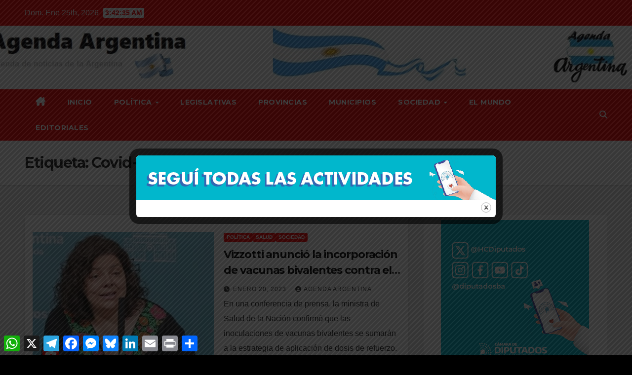

--- FILE ---
content_type: text/html; charset=UTF-8
request_url: https://agendaargentina.com/tag/covid-19/page/2/
body_size: 24066
content:
<!DOCTYPE html><html lang="es"><head><meta charset="UTF-8"><meta name="viewport" content="width=device-width, initial-scale=1"><link rel="profile" href="http://gmpg.org/xfn/11"><style>#wpadminbar #wp-admin-bar-wccp_free_top_button .ab-icon:before {
	content: "\f160";
	color: #02CA02;
	top: 3px;
}
#wpadminbar #wp-admin-bar-wccp_free_top_button .ab-icon {
	transform: rotate(45deg);
}</style><meta name='robots' content='index, follow, max-image-preview:large, max-snippet:-1, max-video-preview:-1' /><meta name="google-site-verification" content="WQY-MrukaIifGRfwZVZJsXkq04v4GQX1BIqt8XXuQe0" /><title>Covid-19 archivos - Página 2 de 21 - Agenda Argentina</title><meta name="description" content="Agenda de noticias de la Argentina." /><link rel="canonical" href="https://agendaargentina.com/tag/covid-19/page/2/" /><link rel="prev" href="https://agendaargentina.com/tag/covid-19/" /><link rel="next" href="https://agendaargentina.com/tag/covid-19/page/3/" /><meta property="og:locale" content="es_ES" /><meta property="og:type" content="article" /><meta property="og:title" content="Covid-19 archivos - Página 2 de 21 - Agenda Argentina" /><meta property="og:description" content="Agenda de noticias de la Argentina." /><meta property="og:url" content="https://agendaargentina.com/tag/covid-19/" /><meta property="og:site_name" content="Agenda Argentina" /><meta name="twitter:card" content="summary_large_image" /><meta name="twitter:site" content="@AgendaArg2022" /> <script type="application/ld+json" class="yoast-schema-graph">{"@context":"https://schema.org","@graph":[{"@type":"CollectionPage","@id":"https://agendaargentina.com/tag/covid-19/","url":"https://agendaargentina.com/tag/covid-19/page/2/","name":"Covid-19 archivos - Página 2 de 21 - Agenda Argentina","isPartOf":{"@id":"https://agendaargentina.com/#website"},"primaryImageOfPage":{"@id":"https://agendaargentina.com/tag/covid-19/page/2/#primaryimage"},"image":{"@id":"https://agendaargentina.com/tag/covid-19/page/2/#primaryimage"},"thumbnailUrl":"https://i0.wp.com/agendaargentina.com/wp-content/uploads/2023/01/Vizzotti_VacunasBivalentes_20012023.jpg?fit=699%2C397&ssl=1","description":"Agenda de noticias de la Argentina.","breadcrumb":{"@id":"https://agendaargentina.com/tag/covid-19/page/2/#breadcrumb"},"inLanguage":"es"},{"@type":"ImageObject","inLanguage":"es","@id":"https://agendaargentina.com/tag/covid-19/page/2/#primaryimage","url":"https://i0.wp.com/agendaargentina.com/wp-content/uploads/2023/01/Vizzotti_VacunasBivalentes_20012023.jpg?fit=699%2C397&ssl=1","contentUrl":"https://i0.wp.com/agendaargentina.com/wp-content/uploads/2023/01/Vizzotti_VacunasBivalentes_20012023.jpg?fit=699%2C397&ssl=1","width":699,"height":397},{"@type":"BreadcrumbList","@id":"https://agendaargentina.com/tag/covid-19/page/2/#breadcrumb","itemListElement":[{"@type":"ListItem","position":1,"name":"Portada","item":"https://agendaargentina.com/"},{"@type":"ListItem","position":2,"name":"Covid-19"}]},{"@type":"WebSite","@id":"https://agendaargentina.com/#website","url":"https://agendaargentina.com/","name":"Agenda Argentina","description":",,,","publisher":{"@id":"https://agendaargentina.com/#organization"},"potentialAction":[{"@type":"SearchAction","target":{"@type":"EntryPoint","urlTemplate":"https://agendaargentina.com/?s={search_term_string}"},"query-input":{"@type":"PropertyValueSpecification","valueRequired":true,"valueName":"search_term_string"}}],"inLanguage":"es"},{"@type":"Organization","@id":"https://agendaargentina.com/#organization","name":"Agenda Argentina","url":"https://agendaargentina.com/","logo":{"@type":"ImageObject","inLanguage":"es","@id":"https://agendaargentina.com/#/schema/logo/image/","url":"https://i0.wp.com/agendaargentina.com/wp-content/uploads/2022/01/cropped-images-1.jpg?fit=512%2C512&ssl=1","contentUrl":"https://i0.wp.com/agendaargentina.com/wp-content/uploads/2022/01/cropped-images-1.jpg?fit=512%2C512&ssl=1","width":512,"height":512,"caption":"Agenda Argentina"},"image":{"@id":"https://agendaargentina.com/#/schema/logo/image/"},"sameAs":["https://x.com/AgendaArg2022"]}]}</script> <link rel='dns-prefetch' href='//static.addtoany.com' /><link rel='dns-prefetch' href='//stats.wp.com' /><link rel='dns-prefetch' href='//fonts.googleapis.com' /><link rel='preconnect' href='//i0.wp.com' /><link rel='preconnect' href='//c0.wp.com' /><link rel="alternate" type="application/rss+xml" title="Agenda Argentina &raquo; Feed" href="https://agendaargentina.com/feed/" /><link rel="alternate" type="application/rss+xml" title="Agenda Argentina &raquo; Feed de los comentarios" href="https://agendaargentina.com/comments/feed/" /><link rel="alternate" type="application/rss+xml" title="Agenda Argentina &raquo; Etiqueta Covid-19 del feed" href="https://agendaargentina.com/tag/covid-19/feed/" /><style id='wp-img-auto-sizes-contain-inline-css'>img:is([sizes=auto i],[sizes^="auto," i]){contain-intrinsic-size:3000px 1500px}
/*# sourceURL=wp-img-auto-sizes-contain-inline-css */</style><link rel='stylesheet' id='mb.miniAudioPlayer.css-css' href='https://agendaargentina.com/wp-content/cache/autoptimize/autoptimize_single_ea5136d70c6a79cf0a1b2156246c0430.php?ver=1.9.7' media='screen' /><style id='wp-emoji-styles-inline-css'>img.wp-smiley, img.emoji {
		display: inline !important;
		border: none !important;
		box-shadow: none !important;
		height: 1em !important;
		width: 1em !important;
		margin: 0 0.07em !important;
		vertical-align: -0.1em !important;
		background: none !important;
		padding: 0 !important;
	}
/*# sourceURL=wp-emoji-styles-inline-css */</style><style id='wp-block-library-inline-css'>:root{--wp-block-synced-color:#7a00df;--wp-block-synced-color--rgb:122,0,223;--wp-bound-block-color:var(--wp-block-synced-color);--wp-editor-canvas-background:#ddd;--wp-admin-theme-color:#007cba;--wp-admin-theme-color--rgb:0,124,186;--wp-admin-theme-color-darker-10:#006ba1;--wp-admin-theme-color-darker-10--rgb:0,107,160.5;--wp-admin-theme-color-darker-20:#005a87;--wp-admin-theme-color-darker-20--rgb:0,90,135;--wp-admin-border-width-focus:2px}@media (min-resolution:192dpi){:root{--wp-admin-border-width-focus:1.5px}}.wp-element-button{cursor:pointer}:root .has-very-light-gray-background-color{background-color:#eee}:root .has-very-dark-gray-background-color{background-color:#313131}:root .has-very-light-gray-color{color:#eee}:root .has-very-dark-gray-color{color:#313131}:root .has-vivid-green-cyan-to-vivid-cyan-blue-gradient-background{background:linear-gradient(135deg,#00d084,#0693e3)}:root .has-purple-crush-gradient-background{background:linear-gradient(135deg,#34e2e4,#4721fb 50%,#ab1dfe)}:root .has-hazy-dawn-gradient-background{background:linear-gradient(135deg,#faaca8,#dad0ec)}:root .has-subdued-olive-gradient-background{background:linear-gradient(135deg,#fafae1,#67a671)}:root .has-atomic-cream-gradient-background{background:linear-gradient(135deg,#fdd79a,#004a59)}:root .has-nightshade-gradient-background{background:linear-gradient(135deg,#330968,#31cdcf)}:root .has-midnight-gradient-background{background:linear-gradient(135deg,#020381,#2874fc)}:root{--wp--preset--font-size--normal:16px;--wp--preset--font-size--huge:42px}.has-regular-font-size{font-size:1em}.has-larger-font-size{font-size:2.625em}.has-normal-font-size{font-size:var(--wp--preset--font-size--normal)}.has-huge-font-size{font-size:var(--wp--preset--font-size--huge)}.has-text-align-center{text-align:center}.has-text-align-left{text-align:left}.has-text-align-right{text-align:right}.has-fit-text{white-space:nowrap!important}#end-resizable-editor-section{display:none}.aligncenter{clear:both}.items-justified-left{justify-content:flex-start}.items-justified-center{justify-content:center}.items-justified-right{justify-content:flex-end}.items-justified-space-between{justify-content:space-between}.screen-reader-text{border:0;clip-path:inset(50%);height:1px;margin:-1px;overflow:hidden;padding:0;position:absolute;width:1px;word-wrap:normal!important}.screen-reader-text:focus{background-color:#ddd;clip-path:none;color:#444;display:block;font-size:1em;height:auto;left:5px;line-height:normal;padding:15px 23px 14px;text-decoration:none;top:5px;width:auto;z-index:100000}html :where(.has-border-color){border-style:solid}html :where([style*=border-top-color]){border-top-style:solid}html :where([style*=border-right-color]){border-right-style:solid}html :where([style*=border-bottom-color]){border-bottom-style:solid}html :where([style*=border-left-color]){border-left-style:solid}html :where([style*=border-width]){border-style:solid}html :where([style*=border-top-width]){border-top-style:solid}html :where([style*=border-right-width]){border-right-style:solid}html :where([style*=border-bottom-width]){border-bottom-style:solid}html :where([style*=border-left-width]){border-left-style:solid}html :where(img[class*=wp-image-]){height:auto;max-width:100%}:where(figure){margin:0 0 1em}html :where(.is-position-sticky){--wp-admin--admin-bar--position-offset:var(--wp-admin--admin-bar--height,0px)}@media screen and (max-width:600px){html :where(.is-position-sticky){--wp-admin--admin-bar--position-offset:0px}}

/*# sourceURL=wp-block-library-inline-css */</style><style id='global-styles-inline-css'>:root{--wp--preset--aspect-ratio--square: 1;--wp--preset--aspect-ratio--4-3: 4/3;--wp--preset--aspect-ratio--3-4: 3/4;--wp--preset--aspect-ratio--3-2: 3/2;--wp--preset--aspect-ratio--2-3: 2/3;--wp--preset--aspect-ratio--16-9: 16/9;--wp--preset--aspect-ratio--9-16: 9/16;--wp--preset--color--black: #000000;--wp--preset--color--cyan-bluish-gray: #abb8c3;--wp--preset--color--white: #ffffff;--wp--preset--color--pale-pink: #f78da7;--wp--preset--color--vivid-red: #cf2e2e;--wp--preset--color--luminous-vivid-orange: #ff6900;--wp--preset--color--luminous-vivid-amber: #fcb900;--wp--preset--color--light-green-cyan: #7bdcb5;--wp--preset--color--vivid-green-cyan: #00d084;--wp--preset--color--pale-cyan-blue: #8ed1fc;--wp--preset--color--vivid-cyan-blue: #0693e3;--wp--preset--color--vivid-purple: #9b51e0;--wp--preset--gradient--vivid-cyan-blue-to-vivid-purple: linear-gradient(135deg,rgb(6,147,227) 0%,rgb(155,81,224) 100%);--wp--preset--gradient--light-green-cyan-to-vivid-green-cyan: linear-gradient(135deg,rgb(122,220,180) 0%,rgb(0,208,130) 100%);--wp--preset--gradient--luminous-vivid-amber-to-luminous-vivid-orange: linear-gradient(135deg,rgb(252,185,0) 0%,rgb(255,105,0) 100%);--wp--preset--gradient--luminous-vivid-orange-to-vivid-red: linear-gradient(135deg,rgb(255,105,0) 0%,rgb(207,46,46) 100%);--wp--preset--gradient--very-light-gray-to-cyan-bluish-gray: linear-gradient(135deg,rgb(238,238,238) 0%,rgb(169,184,195) 100%);--wp--preset--gradient--cool-to-warm-spectrum: linear-gradient(135deg,rgb(74,234,220) 0%,rgb(151,120,209) 20%,rgb(207,42,186) 40%,rgb(238,44,130) 60%,rgb(251,105,98) 80%,rgb(254,248,76) 100%);--wp--preset--gradient--blush-light-purple: linear-gradient(135deg,rgb(255,206,236) 0%,rgb(152,150,240) 100%);--wp--preset--gradient--blush-bordeaux: linear-gradient(135deg,rgb(254,205,165) 0%,rgb(254,45,45) 50%,rgb(107,0,62) 100%);--wp--preset--gradient--luminous-dusk: linear-gradient(135deg,rgb(255,203,112) 0%,rgb(199,81,192) 50%,rgb(65,88,208) 100%);--wp--preset--gradient--pale-ocean: linear-gradient(135deg,rgb(255,245,203) 0%,rgb(182,227,212) 50%,rgb(51,167,181) 100%);--wp--preset--gradient--electric-grass: linear-gradient(135deg,rgb(202,248,128) 0%,rgb(113,206,126) 100%);--wp--preset--gradient--midnight: linear-gradient(135deg,rgb(2,3,129) 0%,rgb(40,116,252) 100%);--wp--preset--font-size--small: 13px;--wp--preset--font-size--medium: 20px;--wp--preset--font-size--large: 36px;--wp--preset--font-size--x-large: 42px;--wp--preset--spacing--20: 0.44rem;--wp--preset--spacing--30: 0.67rem;--wp--preset--spacing--40: 1rem;--wp--preset--spacing--50: 1.5rem;--wp--preset--spacing--60: 2.25rem;--wp--preset--spacing--70: 3.38rem;--wp--preset--spacing--80: 5.06rem;--wp--preset--shadow--natural: 6px 6px 9px rgba(0, 0, 0, 0.2);--wp--preset--shadow--deep: 12px 12px 50px rgba(0, 0, 0, 0.4);--wp--preset--shadow--sharp: 6px 6px 0px rgba(0, 0, 0, 0.2);--wp--preset--shadow--outlined: 6px 6px 0px -3px rgb(255, 255, 255), 6px 6px rgb(0, 0, 0);--wp--preset--shadow--crisp: 6px 6px 0px rgb(0, 0, 0);}:root :where(.is-layout-flow) > :first-child{margin-block-start: 0;}:root :where(.is-layout-flow) > :last-child{margin-block-end: 0;}:root :where(.is-layout-flow) > *{margin-block-start: 24px;margin-block-end: 0;}:root :where(.is-layout-constrained) > :first-child{margin-block-start: 0;}:root :where(.is-layout-constrained) > :last-child{margin-block-end: 0;}:root :where(.is-layout-constrained) > *{margin-block-start: 24px;margin-block-end: 0;}:root :where(.is-layout-flex){gap: 24px;}:root :where(.is-layout-grid){gap: 24px;}body .is-layout-flex{display: flex;}.is-layout-flex{flex-wrap: wrap;align-items: center;}.is-layout-flex > :is(*, div){margin: 0;}body .is-layout-grid{display: grid;}.is-layout-grid > :is(*, div){margin: 0;}.has-black-color{color: var(--wp--preset--color--black) !important;}.has-cyan-bluish-gray-color{color: var(--wp--preset--color--cyan-bluish-gray) !important;}.has-white-color{color: var(--wp--preset--color--white) !important;}.has-pale-pink-color{color: var(--wp--preset--color--pale-pink) !important;}.has-vivid-red-color{color: var(--wp--preset--color--vivid-red) !important;}.has-luminous-vivid-orange-color{color: var(--wp--preset--color--luminous-vivid-orange) !important;}.has-luminous-vivid-amber-color{color: var(--wp--preset--color--luminous-vivid-amber) !important;}.has-light-green-cyan-color{color: var(--wp--preset--color--light-green-cyan) !important;}.has-vivid-green-cyan-color{color: var(--wp--preset--color--vivid-green-cyan) !important;}.has-pale-cyan-blue-color{color: var(--wp--preset--color--pale-cyan-blue) !important;}.has-vivid-cyan-blue-color{color: var(--wp--preset--color--vivid-cyan-blue) !important;}.has-vivid-purple-color{color: var(--wp--preset--color--vivid-purple) !important;}.has-black-background-color{background-color: var(--wp--preset--color--black) !important;}.has-cyan-bluish-gray-background-color{background-color: var(--wp--preset--color--cyan-bluish-gray) !important;}.has-white-background-color{background-color: var(--wp--preset--color--white) !important;}.has-pale-pink-background-color{background-color: var(--wp--preset--color--pale-pink) !important;}.has-vivid-red-background-color{background-color: var(--wp--preset--color--vivid-red) !important;}.has-luminous-vivid-orange-background-color{background-color: var(--wp--preset--color--luminous-vivid-orange) !important;}.has-luminous-vivid-amber-background-color{background-color: var(--wp--preset--color--luminous-vivid-amber) !important;}.has-light-green-cyan-background-color{background-color: var(--wp--preset--color--light-green-cyan) !important;}.has-vivid-green-cyan-background-color{background-color: var(--wp--preset--color--vivid-green-cyan) !important;}.has-pale-cyan-blue-background-color{background-color: var(--wp--preset--color--pale-cyan-blue) !important;}.has-vivid-cyan-blue-background-color{background-color: var(--wp--preset--color--vivid-cyan-blue) !important;}.has-vivid-purple-background-color{background-color: var(--wp--preset--color--vivid-purple) !important;}.has-black-border-color{border-color: var(--wp--preset--color--black) !important;}.has-cyan-bluish-gray-border-color{border-color: var(--wp--preset--color--cyan-bluish-gray) !important;}.has-white-border-color{border-color: var(--wp--preset--color--white) !important;}.has-pale-pink-border-color{border-color: var(--wp--preset--color--pale-pink) !important;}.has-vivid-red-border-color{border-color: var(--wp--preset--color--vivid-red) !important;}.has-luminous-vivid-orange-border-color{border-color: var(--wp--preset--color--luminous-vivid-orange) !important;}.has-luminous-vivid-amber-border-color{border-color: var(--wp--preset--color--luminous-vivid-amber) !important;}.has-light-green-cyan-border-color{border-color: var(--wp--preset--color--light-green-cyan) !important;}.has-vivid-green-cyan-border-color{border-color: var(--wp--preset--color--vivid-green-cyan) !important;}.has-pale-cyan-blue-border-color{border-color: var(--wp--preset--color--pale-cyan-blue) !important;}.has-vivid-cyan-blue-border-color{border-color: var(--wp--preset--color--vivid-cyan-blue) !important;}.has-vivid-purple-border-color{border-color: var(--wp--preset--color--vivid-purple) !important;}.has-vivid-cyan-blue-to-vivid-purple-gradient-background{background: var(--wp--preset--gradient--vivid-cyan-blue-to-vivid-purple) !important;}.has-light-green-cyan-to-vivid-green-cyan-gradient-background{background: var(--wp--preset--gradient--light-green-cyan-to-vivid-green-cyan) !important;}.has-luminous-vivid-amber-to-luminous-vivid-orange-gradient-background{background: var(--wp--preset--gradient--luminous-vivid-amber-to-luminous-vivid-orange) !important;}.has-luminous-vivid-orange-to-vivid-red-gradient-background{background: var(--wp--preset--gradient--luminous-vivid-orange-to-vivid-red) !important;}.has-very-light-gray-to-cyan-bluish-gray-gradient-background{background: var(--wp--preset--gradient--very-light-gray-to-cyan-bluish-gray) !important;}.has-cool-to-warm-spectrum-gradient-background{background: var(--wp--preset--gradient--cool-to-warm-spectrum) !important;}.has-blush-light-purple-gradient-background{background: var(--wp--preset--gradient--blush-light-purple) !important;}.has-blush-bordeaux-gradient-background{background: var(--wp--preset--gradient--blush-bordeaux) !important;}.has-luminous-dusk-gradient-background{background: var(--wp--preset--gradient--luminous-dusk) !important;}.has-pale-ocean-gradient-background{background: var(--wp--preset--gradient--pale-ocean) !important;}.has-electric-grass-gradient-background{background: var(--wp--preset--gradient--electric-grass) !important;}.has-midnight-gradient-background{background: var(--wp--preset--gradient--midnight) !important;}.has-small-font-size{font-size: var(--wp--preset--font-size--small) !important;}.has-medium-font-size{font-size: var(--wp--preset--font-size--medium) !important;}.has-large-font-size{font-size: var(--wp--preset--font-size--large) !important;}.has-x-large-font-size{font-size: var(--wp--preset--font-size--x-large) !important;}
/*# sourceURL=global-styles-inline-css */</style><style id='classic-theme-styles-inline-css'>/*! This file is auto-generated */
.wp-block-button__link{color:#fff;background-color:#32373c;border-radius:9999px;box-shadow:none;text-decoration:none;padding:calc(.667em + 2px) calc(1.333em + 2px);font-size:1.125em}.wp-block-file__button{background:#32373c;color:#fff;text-decoration:none}
/*# sourceURL=/wp-includes/css/classic-themes.min.css */</style><link rel='stylesheet' id='coblocks-extensions-css' href='https://agendaargentina.com/wp-content/cache/autoptimize/autoptimize_single_68ae67ab846410dcb9fcafb5e7474424.php?ver=3.1.16' media='all' /><link rel='stylesheet' id='coblocks-animation-css' href='https://agendaargentina.com/wp-content/cache/autoptimize/autoptimize_single_9d3cbd837c82a0dfdb39df2bee08ae48.php?ver=2677611078ee87eb3b1c' media='all' /><link rel='stylesheet' id='theme.css-css' href='https://agendaargentina.com/wp-content/cache/autoptimize/autoptimize_single_e6fa0ab1e511473032e374f0ec4fc1ec.php?ver=4.4.3' media='all' /><link rel='stylesheet' id='wp-show-posts-css' href='https://agendaargentina.com/wp-content/plugins/wp-show-posts/css/wp-show-posts-min.css?ver=1.1.6' media='all' /><link rel='stylesheet' id='wp-components-css' href='https://agendaargentina.com/wp-includes/css/dist/components/style.min.css?ver=6.9' media='all' /><link rel='stylesheet' id='godaddy-styles-css' href='https://agendaargentina.com/wp-content/cache/autoptimize/autoptimize_single_0793ca35f5d388181a5e6c01688af110.php?ver=2.0.2' media='all' /><link rel='stylesheet' id='newsup-fonts-css' href='//fonts.googleapis.com/css?family=Montserrat%3A400%2C500%2C700%2C800%7CWork%2BSans%3A300%2C400%2C500%2C600%2C700%2C800%2C900%26display%3Dswap&#038;subset=latin%2Clatin-ext' media='all' /><link rel='stylesheet' id='bootstrap-css' href='https://agendaargentina.com/wp-content/cache/autoptimize/autoptimize_single_9c515bcfe5994f1106779ebc80085b47.php?ver=6.9' media='all' /><link rel='stylesheet' id='newsup-style-css' href='https://agendaargentina.com/wp-content/cache/autoptimize/autoptimize_single_8b8a9b5c1c96715710917982a7fe1c77.php?ver=6.9' media='all' /><style id='newsup-style-inline-css'>.byline { clip: rect(1px, 1px, 1px, 1px); height: 1px; position: absolute; overflow: hidden; width: 1px; }
/*# sourceURL=newsup-style-inline-css */</style><link rel='stylesheet' id='font-awesome-5-all-css' href='https://agendaargentina.com/wp-content/themes/newsup/css/font-awesome/css/all.min.css?ver=6.9' media='all' /><link rel='stylesheet' id='font-awesome-4-shim-css' href='https://agendaargentina.com/wp-content/themes/newsup/css/font-awesome/css/v4-shims.min.css?ver=6.9' media='all' /><link rel='stylesheet' id='owl-carousel-css' href='https://agendaargentina.com/wp-content/cache/autoptimize/autoptimize_single_c01cb063daa1dd1f8aa6c5e6314116e7.php?ver=6.9' media='all' /><link rel='stylesheet' id='smartmenus-css' href='https://agendaargentina.com/wp-content/cache/autoptimize/autoptimize_single_830a0e8564ef34e1f8bf998ec9931a95.php?ver=6.9' media='all' /><link rel='stylesheet' id='newsup-custom-css-css' href='https://agendaargentina.com/wp-content/cache/autoptimize/autoptimize_single_b1ceae986d5b4bfff5b94f445838fcb6.php?ver=1.0' media='all' /><link rel='stylesheet' id='addtoany-css' href='https://agendaargentina.com/wp-content/plugins/add-to-any/addtoany.min.css?ver=1.16' media='all' /><link rel='stylesheet' id='newsup-style-parent-css' href='https://agendaargentina.com/wp-content/cache/autoptimize/autoptimize_single_443f740289758967ec7d7026a626f7db.php?ver=6.9' media='all' /><link rel='stylesheet' id='newsbulk-style-css' href='https://agendaargentina.com/wp-content/cache/autoptimize/autoptimize_single_8b8a9b5c1c96715710917982a7fe1c77.php?ver=1.0' media='all' /><link rel='stylesheet' id='newsbulk-default-css-css' href='https://agendaargentina.com/wp-content/cache/autoptimize/autoptimize_single_38e52df4e3d32b199216362c08251f53.php?ver=6.9' media='all' /><link rel='stylesheet' id='sharedaddy-css' href='https://agendaargentina.com/wp-content/cache/autoptimize/autoptimize_single_082b32bdcdd061b3a1b9b543a6429820.php?ver=15.4' media='all' /><link rel='stylesheet' id='social-logos-css' href='https://agendaargentina.com/wp-content/plugins/jetpack/_inc/social-logos/social-logos.min.css?ver=15.4' media='all' /> <script src="https://agendaargentina.com/wp-includes/js/jquery/jquery.min.js?ver=3.7.1" id="jquery-core-js"></script> <script defer src="https://agendaargentina.com/wp-includes/js/jquery/jquery-migrate.min.js?ver=3.4.1" id="jquery-migrate-js"></script> <script defer src="https://agendaargentina.com/wp-content/cache/autoptimize/autoptimize_single_de2d20373ed15c37495207bb4d9e25ce.php?ver=1.9.7" id="mb.miniAudioPlayer-js"></script> <script defer src="https://agendaargentina.com/wp-content/cache/autoptimize/autoptimize_single_c0ec1600daf254a15fba7233faf7b595.php?ver=1.9.7" id="map_overwrite_default_me-js"></script> <script defer id="addtoany-core-js-before" src="[data-uri]"></script> <script defer src="https://static.addtoany.com/menu/page.js" id="addtoany-core-js"></script> <script defer src="https://agendaargentina.com/wp-content/plugins/add-to-any/addtoany.min.js?ver=1.1" id="addtoany-jquery-js"></script> <script defer id="Popup.js-js-before" src="[data-uri]"></script> <script defer src="https://agendaargentina.com/wp-content/cache/autoptimize/autoptimize_single_aad76345b176f2bdea7082ce27717aba.php?ver=4.4.3" id="Popup.js-js"></script> <script defer src="https://agendaargentina.com/wp-content/cache/autoptimize/autoptimize_single_c7a493f7e281b7a2c5fe182a44ba8367.php?ver=4.4.3" id="PopupConfig.js-js"></script> <script defer id="PopupBuilder.js-js-before" src="[data-uri]"></script> <script defer src="https://agendaargentina.com/wp-content/cache/autoptimize/autoptimize_single_ec0656f584785b42e221fd09142e43f5.php?ver=4.4.3" id="PopupBuilder.js-js"></script> <script defer src="https://agendaargentina.com/wp-content/cache/autoptimize/autoptimize_single_074109ca32878d34aa0b126770498c1a.php?ver=6.9" id="newsup-navigation-js"></script> <script defer src="https://agendaargentina.com/wp-content/cache/autoptimize/autoptimize_single_14cc83277e781f1a3b090695d16fe045.php?ver=6.9" id="bootstrap-js"></script> <script defer src="https://agendaargentina.com/wp-content/themes/newsup/js/owl.carousel.min.js?ver=6.9" id="owl-carousel-min-js"></script> <script defer src="https://agendaargentina.com/wp-content/cache/autoptimize/autoptimize_single_990c7f72521b0a27c9c858b8ccd54ea8.php?ver=6.9" id="smartmenus-js-js"></script> <script defer src="https://agendaargentina.com/wp-content/cache/autoptimize/autoptimize_single_c9e5a0446d6d895f2c610dab5fab60cd.php?ver=6.9" id="bootstrap-smartmenus-js-js"></script> <script defer src="https://agendaargentina.com/wp-content/cache/autoptimize/autoptimize_single_194be63a342cce7446cc7fccc8a38cab.php?ver=6.9" id="newsup-marquee-js-js"></script> <script defer src="https://agendaargentina.com/wp-content/cache/autoptimize/autoptimize_single_36d7f23d9f276a58aefe849a7d66aa6e.php?ver=6.9" id="newsup-main-js-js"></script> <link rel="https://api.w.org/" href="https://agendaargentina.com/wp-json/" /><link rel="alternate" title="JSON" type="application/json" href="https://agendaargentina.com/wp-json/wp/v2/tags/32" /><link rel="EditURI" type="application/rsd+xml" title="RSD" href="https://agendaargentina.com/xmlrpc.php?rsd" /> <script defer id="wpcp_disable_selection" src="[data-uri]"></script> <script defer id="wpcp_disable_Right_Click" src="[data-uri]"></script> <style>.unselectable
{
-moz-user-select:none;
-webkit-user-select:none;
cursor: default;
}
html
{
-webkit-touch-callout: none;
-webkit-user-select: none;
-khtml-user-select: none;
-moz-user-select: none;
-ms-user-select: none;
user-select: none;
-webkit-tap-highlight-color: rgba(0,0,0,0);
}</style> <script defer id="wpcp_css_disable_selection" src="[data-uri]"></script> <style id="map_custom_css">/* DO NOT REMOVE OR MODIFY */
/*{'skinName': 'mySkin', 'borderRadius': 5, 'main': 'rgb(255, 217, 102)', 'secondary': 'rgb(68, 68, 68)', 'playerPadding': 0}*/
/* END - DO NOT REMOVE OR MODIFY */
/*++++++++++++++++++++++++++++++++++++++++++++++++++
Copyright (c) 2001-2014. Matteo Bicocchi (Pupunzi);
http://pupunzi.com/mb.components/mb.miniAudioPlayer/demo/skinMaker.html

Skin name: mySkin
borderRadius: 5
background: rgb(255, 217, 102)
icons: rgb(68, 68, 68)
border: rgb(55, 55, 55)
borderLeft: rgb(255, 230, 153)
borderRight: rgb(255, 204, 51)
mute: rgba(68, 68, 68, 0.4)
download: rgba(255, 217, 102, 0.4)
downloadHover: rgb(255, 217, 102)
++++++++++++++++++++++++++++++++++++++++++++++++++*/

/* Older browser (IE8) - not supporting rgba() */
.mbMiniPlayer.mySkin .playerTable span{background-color:#ffd966}
.mbMiniPlayer.mySkin .playerTable span.map_play{border-left:1px solid #ffd966;}
.mbMiniPlayer.mySkin .playerTable span.map_volume{border-right:1px solid #ffd966;}
.mbMiniPlayer.mySkin .playerTable span.map_volume.mute{color: #444444;}
.mbMiniPlayer.mySkin .map_download{color: #444444;}
.mbMiniPlayer.mySkin .map_download:hover{color: #444444;}
.mbMiniPlayer.mySkin .playerTable span{color: #444444;}
.mbMiniPlayer.mySkin .playerTable {border: 1px solid #444444 !important;}

/*++++++++++++++++++++++++++++++++++++++++++++++++*/

.mbMiniPlayer.mySkin .playerTable{background-color:transparent; border-radius:5px !important;}
.mbMiniPlayer.mySkin .playerTable span{background-color:rgb(255, 217, 102); padding:3px !important; font-size: 20px;}
.mbMiniPlayer.mySkin .playerTable span.map_time{ font-size: 12px !important; width: 50px !important}
.mbMiniPlayer.mySkin .playerTable span.map_title{ padding:4px !important}
.mbMiniPlayer.mySkin .playerTable span.map_play{border-left:1px solid rgb(255, 204, 51); border-radius:0 4px 4px 0 !important;}
.mbMiniPlayer.mySkin .playerTable span.map_volume{padding-left:6px !important}
.mbMiniPlayer.mySkin .playerTable span.map_volume{border-right:1px solid rgb(255, 230, 153); border-radius:4px 0 0 4px !important;}
.mbMiniPlayer.mySkin .playerTable span.map_volume.mute{color: rgba(68, 68, 68, 0.4);}
.mbMiniPlayer.mySkin .map_download{color: rgba(255, 217, 102, 0.4);}
.mbMiniPlayer.mySkin .map_download:hover{color: rgb(255, 217, 102);}
.mbMiniPlayer.mySkin .playerTable span{color: rgb(68, 68, 68);text-shadow: none!important;}
.mbMiniPlayer.mySkin .playerTable span{color: rgb(68, 68, 68);}
.mbMiniPlayer.mySkin .playerTable {border: 1px solid rgb(55, 55, 55) !important;}
.mbMiniPlayer.mySkin .playerTable span.map_title{color: #000; text-shadow:none!important}
.mbMiniPlayer.mySkin .playerTable .jp-load-bar{background-color:rgba(255, 217, 102, 0.3);}
.mbMiniPlayer.mySkin .playerTable .jp-play-bar{background-color:#ffd966;}
.mbMiniPlayer.mySkin .playerTable span.map_volumeLevel a{background-color:rgb(94, 94, 94); height:80%!important }
.mbMiniPlayer.mySkin .playerTable span.map_volumeLevel a.sel{background-color:#444444;}
.mbMiniPlayer.mySkin  span.map_download{font-size:50px !important;}
/* Wordpress playlist select */
.map_pl_container .pl_item.sel{background-color:#ffd966 !important; color: #444444}
/*++++++++++++++++++++++++++++++++++++++++++++++++*/</style><style>img#wpstats{display:none}</style><style type="text/css" id="custom-background-css">.wrapper { background-color: 000000; }</style><style type="text/css">body .site-title a,
        body .site-description {
            color: #ffffff;
        }

        .site-branding-text .site-title a {
                font-size: 0px;
            }

            @media only screen and (max-width: 640px) {
                .site-branding-text .site-title a {
                    font-size: 40px;

                }
            }

            @media only screen and (max-width: 375px) {
                .site-branding-text .site-title a {
                    font-size: 32px;

                }
            }</style><style id="custom-background-css">body.custom-background { background-color: #000000; }</style><link rel="icon" href="https://i0.wp.com/agendaargentina.com/wp-content/uploads/2022/01/cropped-images-1.jpg?fit=32%2C32&#038;ssl=1" sizes="32x32" /><link rel="icon" href="https://i0.wp.com/agendaargentina.com/wp-content/uploads/2022/01/cropped-images-1.jpg?fit=192%2C192&#038;ssl=1" sizes="192x192" /><link rel="apple-touch-icon" href="https://i0.wp.com/agendaargentina.com/wp-content/uploads/2022/01/cropped-images-1.jpg?fit=180%2C180&#038;ssl=1" /><meta name="msapplication-TileImage" content="https://i0.wp.com/agendaargentina.com/wp-content/uploads/2022/01/cropped-images-1.jpg?fit=270%2C270&#038;ssl=1" /></head><body class="archive paged tag tag-covid-19 tag-32 custom-background wp-embed-responsive paged-2 tag-paged-2 wp-theme-newsup wp-child-theme-newsbulk unselectable hfeed ta-hide-date-author-in-list author-hidden" ><div id="page" class="site"> <a class="skip-link screen-reader-text" href="#content"> Saltar al contenido</a><div class="wrapper"><header class="mg-headwidget"><div class="mg-head-detail hidden-xs"><div class="container-fluid"><div class="row align-items-center"><div class="col-md-6 col-xs-12"><ul class="info-left"><li>Dom. Ene 25th, 2026 <span  id="time" class="time"></span></li></ul></div><div class="col-md-6 col-xs-12"><ul class="mg-social info-right"></ul></div></div></div></div><div class="clearfix"></div><div class="mg-nav-widget-area-back" style='background-image: url("https://agendaargentina.com/wp-content/uploads/2022/01/AgendaArgentina_LogoCabeceraPortadaFinal_11012022_10.jpg" );'><div class="overlay"><div class="inner" ><div class="container-fluid"><div class="mg-nav-widget-area"><div class="row align-items-center"><div class="col-md-3 col-sm-4 text-center-xs"><div class="navbar-header"><div class="site-branding-text"><p class="site-title"> <a href="https://agendaargentina.com/" rel="home">Agenda Argentina</a></p><p class="site-description">,,,</p></div></div></div></div></div></div></div></div></div><div class="mg-menu-full"><nav class="navbar navbar-expand-lg navbar-wp"><div class="container-fluid"><div class="m-header align-items-center"> <a class="mobilehomebtn" href="https://agendaargentina.com"><span class="fas fa-home"></span></a> <button class="navbar-toggler mx-auto" type="button" data-toggle="collapse" data-target="#navbar-wp" aria-controls="navbarSupportedContent" aria-expanded="false" aria-label="Alternar la navegación"> <i class="fas fa-bars"></i> </button><div class="dropdown show mg-search-box pr-2 d-none"> <a class="dropdown-toggle msearch ml-auto" href="#" role="button" id="dropdownMenuLink" data-toggle="dropdown" aria-haspopup="true" aria-expanded="false"> <i class="fas fa-search"></i> </a><div class="dropdown-menu searchinner" aria-labelledby="dropdownMenuLink"><form role="search" method="get" id="searchform" action="https://agendaargentina.com/"><div class="input-group"> <input type="search" class="form-control" placeholder="Buscar" value="" name="s" /> <span class="input-group-btn btn-default"> <button type="submit" class="btn"> <i class="fas fa-search"></i> </button> </span></div></form></div></div></div><div class="collapse navbar-collapse" id="navbar-wp"><div class="d-md-block"><ul id="menu-menu" class="nav navbar-nav mr-auto"><li class="active home"><a class="homebtn" href="https://agendaargentina.com"><span class='fa-solid fa-house-chimney'></span></a></li><li id="menu-item-259" class="menu-item menu-item-type-custom menu-item-object-custom menu-item-home menu-item-259"><a class="nav-link" title="Inicio" href="https://agendaargentina.com/">Inicio</a></li><li id="menu-item-50" class="menu-item menu-item-type-taxonomy menu-item-object-category menu-item-has-children menu-item-50 dropdown"><a class="nav-link" title="Política" href="https://agendaargentina.com/category/politica/" data-toggle="dropdown" class="dropdown-toggle">Política </a><ul role="menu" class=" dropdown-menu"><li id="menu-item-48" class="menu-item menu-item-type-taxonomy menu-item-object-category menu-item-48"><a class="dropdown-item" title="Judiciales" href="https://agendaargentina.com/category/judiciales/">Judiciales</a></li><li id="menu-item-46" class="menu-item menu-item-type-taxonomy menu-item-object-category menu-item-has-children menu-item-46 dropdown"><a class="dropdown-item" title="Educación" href="https://agendaargentina.com/category/educacion/">Educación</a><ul role="menu" class=" dropdown-menu"><li id="menu-item-63" class="menu-item menu-item-type-taxonomy menu-item-object-category menu-item-63"><a class="dropdown-item" title="Universidades" href="https://agendaargentina.com/category/universidades/">Universidades</a></li><li id="menu-item-56" class="menu-item menu-item-type-taxonomy menu-item-object-category menu-item-56"><a class="dropdown-item" title="Ciencia" href="https://agendaargentina.com/category/interes-general/">Ciencia</a></li><li id="menu-item-61" class="menu-item menu-item-type-taxonomy menu-item-object-category menu-item-61"><a class="dropdown-item" title="Tecnología" href="https://agendaargentina.com/category/tecnologia/">Tecnología</a></li></ul></li><li id="menu-item-52" class="menu-item menu-item-type-taxonomy menu-item-object-category menu-item-52"><a class="dropdown-item" title="Salud" href="https://agendaargentina.com/category/salud/">Salud</a></li><li id="menu-item-44" class="menu-item menu-item-type-taxonomy menu-item-object-category menu-item-44"><a class="dropdown-item" title="Economía" href="https://agendaargentina.com/category/economia/">Economía</a></li><li id="menu-item-53" class="menu-item menu-item-type-taxonomy menu-item-object-category menu-item-has-children menu-item-53 dropdown"><a class="dropdown-item" title="Seguridad" href="https://agendaargentina.com/category/seguridad/">Seguridad</a><ul role="menu" class=" dropdown-menu"><li id="menu-item-68" class="menu-item menu-item-type-taxonomy menu-item-object-category menu-item-68"><a class="dropdown-item" title="Policiales" href="https://agendaargentina.com/category/policiales/">Policiales</a></li><li id="menu-item-67" class="menu-item menu-item-type-taxonomy menu-item-object-category menu-item-67"><a class="dropdown-item" title="FFSS" href="https://agendaargentina.com/category/ffss/">FFSS</a></li></ul></li><li id="menu-item-47" class="menu-item menu-item-type-taxonomy menu-item-object-category menu-item-47"><a class="dropdown-item" title="Gremiales" href="https://agendaargentina.com/category/gremiales/">Gremiales</a></li><li id="menu-item-55" class="menu-item menu-item-type-taxonomy menu-item-object-category menu-item-55"><a class="dropdown-item" title="Trabajo" href="https://agendaargentina.com/category/trabajo/">Trabajo</a></li><li id="menu-item-125" class="menu-item menu-item-type-taxonomy menu-item-object-category menu-item-has-children menu-item-125 dropdown"><a class="dropdown-item" title="Defensa" href="https://agendaargentina.com/category/defensa/">Defensa</a><ul role="menu" class=" dropdown-menu"><li id="menu-item-66" class="menu-item menu-item-type-taxonomy menu-item-object-category menu-item-66"><a class="dropdown-item" title="FFAA" href="https://agendaargentina.com/category/ffaa/">FFAA</a></li></ul></li><li id="menu-item-57" class="menu-item menu-item-type-taxonomy menu-item-object-category menu-item-57"><a class="dropdown-item" title="Derechos Humanos" href="https://agendaargentina.com/category/derechos-humanos/">Derechos Humanos</a></li><li id="menu-item-59" class="menu-item menu-item-type-taxonomy menu-item-object-category menu-item-59"><a class="dropdown-item" title="Género" href="https://agendaargentina.com/category/genero/">Género</a></li><li id="menu-item-58" class="menu-item menu-item-type-taxonomy menu-item-object-category menu-item-58"><a class="dropdown-item" title="Ecología" href="https://agendaargentina.com/category/ecologia/">Ecología</a></li><li id="menu-item-60" class="menu-item menu-item-type-taxonomy menu-item-object-category menu-item-60"><a class="dropdown-item" title="Obras Públicas" href="https://agendaargentina.com/category/obras-publicas/">Obras Públicas</a></li><li id="menu-item-64" class="menu-item menu-item-type-taxonomy menu-item-object-category menu-item-64"><a class="dropdown-item" title="Vivienda y Hábitat" href="https://agendaargentina.com/category/vivienda-y-habitat/">Vivienda y Hábitat</a></li><li id="menu-item-62" class="menu-item menu-item-type-taxonomy menu-item-object-category menu-item-62"><a class="dropdown-item" title="Turismo" href="https://agendaargentina.com/category/turismo/">Turismo</a></li><li id="menu-item-43" class="menu-item menu-item-type-taxonomy menu-item-object-category menu-item-43"><a class="dropdown-item" title="Deportes" href="https://agendaargentina.com/category/deportes/">Deportes</a></li><li id="menu-item-290" class="menu-item menu-item-type-taxonomy menu-item-object-category menu-item-290"><a class="dropdown-item" title="Iglesia" href="https://agendaargentina.com/category/iglesia/">Iglesia</a></li><li id="menu-item-65" class="menu-item menu-item-type-taxonomy menu-item-object-category menu-item-65"><a class="dropdown-item" title="Interés General" href="https://agendaargentina.com/category/interes-general-2/">Interés General</a></li></ul></li><li id="menu-item-786" class="menu-item menu-item-type-taxonomy menu-item-object-category menu-item-786"><a class="nav-link" title="Legislativas" href="https://agendaargentina.com/category/legislativas/">Legislativas</a></li><li id="menu-item-51" class="menu-item menu-item-type-taxonomy menu-item-object-category menu-item-51"><a class="nav-link" title="Provincias" href="https://agendaargentina.com/category/provincias/">Provincias</a></li><li id="menu-item-49" class="menu-item menu-item-type-taxonomy menu-item-object-category menu-item-49"><a class="nav-link" title="Municipios" href="https://agendaargentina.com/category/municipios/">Municipios</a></li><li id="menu-item-54" class="menu-item menu-item-type-taxonomy menu-item-object-category menu-item-has-children menu-item-54 dropdown"><a class="nav-link" title="Sociedad" href="https://agendaargentina.com/category/sociedad/" data-toggle="dropdown" class="dropdown-toggle">Sociedad </a><ul role="menu" class=" dropdown-menu"><li id="menu-item-812" class="menu-item menu-item-type-taxonomy menu-item-object-category menu-item-812"><a class="dropdown-item" title="La Foto Política" href="https://agendaargentina.com/category/la-foto-politica/">La Foto Política</a></li></ul></li><li id="menu-item-289" class="menu-item menu-item-type-taxonomy menu-item-object-category menu-item-289"><a class="nav-link" title="El Mundo" href="https://agendaargentina.com/category/el-mundo/">El Mundo</a></li><li id="menu-item-45" class="menu-item menu-item-type-taxonomy menu-item-object-category menu-item-45"><a class="nav-link" title="Editoriales" href="https://agendaargentina.com/category/editoriales/">Editoriales</a></li></ul></div></div><div class="desk-header pl-3 ml-auto my-2 my-lg-0 position-relative align-items-center"><div class="dropdown show mg-search-box"> <a class="dropdown-toggle msearch ml-auto" href="#" role="button" id="dropdownMenuLink" data-toggle="dropdown" aria-haspopup="true" aria-expanded="false"> <i class="fas fa-search"></i> </a><div class="dropdown-menu searchinner" aria-labelledby="dropdownMenuLink"><form role="search" method="get" id="searchform" action="https://agendaargentina.com/"><div class="input-group"> <input type="search" class="form-control" placeholder="Buscar" value="" name="s" /> <span class="input-group-btn btn-default"> <button type="submit" class="btn"> <i class="fas fa-search"></i> </button> </span></div></form></div></div></div></div></nav></div></header><div class="clearfix"></div><div class="mg-breadcrumb-section" style='background: url("https://agendaargentina.com/wp-content/uploads/2022/01/AgendaArgentina_LogoCabeceraPortadaFinal_11012022_10.jpg" ) repeat scroll center 0 #143745;'><div class="overlay"><div class="container-fluid"><div class="row"><div class="col-md-12 col-sm-12"><div class="mg-breadcrumb-title"><h1 class="title">Etiqueta: <span>Covid-19</span></h1></div></div></div></div></div></div><div class="clearfix"></div><div id="content" class="container-fluid archive-class"><div class="row"><div class="col-md-8"><div class="mg-posts-sec mg-posts-modul-6"><div class="mg-posts-sec-inner"><article id="post-13558" class="d-md-flex mg-posts-sec-post align-items-center post-13558 post type-post status-publish format-standard has-post-thumbnail hentry category-politica category-salud category-sociedad tag-coronavirus tag-covid-19 tag-gobierno-nacional tag-ministerio-de-salud tag-vacunas-bivalentes tag-vizzotti"><div class="col-12 col-md-6"><div class="mg-post-thumb back-img md" style="background-image: url('https://agendaargentina.com/wp-content/uploads/2023/01/Vizzotti_VacunasBivalentes_20012023.jpg');"> <span class="post-form"><i class="fas fa-camera"></i></span> <a class="link-div" href="https://agendaargentina.com/2023/01/20/vizzotti-anuncio-la-incorporacion-de-vacunas-bivalentes-contra-el-coronavirus/"></a></div></div><div class="mg-sec-top-post py-3 col"><div class="mg-blog-category"><a class="newsup-categories category-color-1" href="https://agendaargentina.com/category/politica/" alt="Ver todas las entradas en Política"> Política </a><a class="newsup-categories category-color-1" href="https://agendaargentina.com/category/salud/" alt="Ver todas las entradas en Salud"> Salud </a><a class="newsup-categories category-color-1" href="https://agendaargentina.com/category/sociedad/" alt="Ver todas las entradas en Sociedad"> Sociedad </a></div><h4 class="entry-title title"><a href="https://agendaargentina.com/2023/01/20/vizzotti-anuncio-la-incorporacion-de-vacunas-bivalentes-contra-el-coronavirus/">Vizzotti anunció la incorporación de vacunas bivalentes contra el coronavirus</a></h4><div class="mg-blog-meta"> <span class="mg-blog-date"><i class="fas fa-clock"></i> <a href="https://agendaargentina.com/2023/01/"> enero 20, 2023 </a> </span> <a class="auth" href="https://agendaargentina.com/author/argentina22/"> <i class="fas fa-user-circle"></i>Agenda Argentina </a></div><div class="mg-content"><p>En una conferencia de prensa, la ministra de Salud de la Nación confirmó que las inoculaciones de vacunas bivalentes se sumarán a la estrategia de aplicación de dosis de refuerzo.&hellip;</p></div></div></article><article id="post-13419" class="d-md-flex mg-posts-sec-post align-items-center post-13419 post type-post status-publish format-standard has-post-thumbnail hentry category-interes-general category-politica category-salud category-sociedad category-universidades tag-ciencia-argentina tag-conicet tag-coronavirus tag-covid-19 tag-filmus tag-ministerio-de-ciencia tag-ministerio-de-salud tag-unsam tag-vacuna tag-vizzotti"><div class="col-12 col-md-6"><div class="mg-post-thumb back-img md" style="background-image: url('https://agendaargentina.com/wp-content/uploads/2023/01/EsfuerzoCientificosArgentinos_10012023.jpg');"> <span class="post-form"><i class="fas fa-camera"></i></span> <a class="link-div" href="https://agendaargentina.com/2023/01/10/ciencia-argentina-el-esfuerzo-cientifico-para-contar-con-una-vacuna-de-produccion-nacional-contra-covid-19/"></a></div></div><div class="mg-sec-top-post py-3 col"><div class="mg-blog-category"><a class="newsup-categories category-color-1" href="https://agendaargentina.com/category/interes-general/" alt="Ver todas las entradas en Ciencia"> Ciencia </a><a class="newsup-categories category-color-1" href="https://agendaargentina.com/category/politica/" alt="Ver todas las entradas en Política"> Política </a><a class="newsup-categories category-color-1" href="https://agendaargentina.com/category/salud/" alt="Ver todas las entradas en Salud"> Salud </a><a class="newsup-categories category-color-1" href="https://agendaargentina.com/category/sociedad/" alt="Ver todas las entradas en Sociedad"> Sociedad </a><a class="newsup-categories category-color-1" href="https://agendaargentina.com/category/universidades/" alt="Ver todas las entradas en Universidades"> Universidades </a></div><h4 class="entry-title title"><a href="https://agendaargentina.com/2023/01/10/ciencia-argentina-el-esfuerzo-cientifico-para-contar-con-una-vacuna-de-produccion-nacional-contra-covid-19/">Ciencia Argentina: «El esfuerzo científico para contar con una vacuna de producción nacional contra Covid-19»</a></h4><div class="mg-blog-meta"> <span class="mg-blog-date"><i class="fas fa-clock"></i> <a href="https://agendaargentina.com/2023/01/"> enero 10, 2023 </a> </span> <a class="auth" href="https://agendaargentina.com/author/argentina22/"> <i class="fas fa-user-circle"></i>Agenda Argentina </a></div><div class="mg-content"><p>Tras la aprobación de ANMAT, la vacuna «ARVAC Cecilia Grierson (ARVAC CG)» está en condiciones de avanzar con los estudios clínicos de Fase II y III, que serán realizados en&hellip;</p></div></div></article><article id="post-13399" class="d-md-flex mg-posts-sec-post align-items-center post-13399 post type-post status-publish format-standard has-post-thumbnail hentry category-politica category-provincias category-salud category-sociedad tag-adolescentes tag-campana-de-vacunacion tag-coronavirus tag-covid-19 tag-ministerio-de-salud tag-ninas tag-ninos tag-provincias tag-refuerzo"><div class="col-12 col-md-6"><div class="mg-post-thumb back-img md" style="background-image: url('https://agendaargentina.com/wp-content/uploads/2023/01/ComenzoEsteLunes_Vacunacion_09012023.jpg');"> <span class="post-form"><i class="fas fa-camera"></i></span> <a class="link-div" href="https://agendaargentina.com/2023/01/09/comienza-a-aplicarse-la-vacuna-de-refuerzo-para-covid-a-ninas-ninos-y-adolescentes/"></a></div></div><div class="mg-sec-top-post py-3 col"><div class="mg-blog-category"><a class="newsup-categories category-color-1" href="https://agendaargentina.com/category/politica/" alt="Ver todas las entradas en Política"> Política </a><a class="newsup-categories category-color-1" href="https://agendaargentina.com/category/provincias/" alt="Ver todas las entradas en Provincias"> Provincias </a><a class="newsup-categories category-color-1" href="https://agendaargentina.com/category/salud/" alt="Ver todas las entradas en Salud"> Salud </a><a class="newsup-categories category-color-1" href="https://agendaargentina.com/category/sociedad/" alt="Ver todas las entradas en Sociedad"> Sociedad </a></div><h4 class="entry-title title"><a href="https://agendaargentina.com/2023/01/09/comienza-a-aplicarse-la-vacuna-de-refuerzo-para-covid-a-ninas-ninos-y-adolescentes/">Comienza a aplicarse la vacuna de refuerzo para Covid a niñas, niños y adolescentes</a></h4><div class="mg-blog-meta"> <span class="mg-blog-date"><i class="fas fa-clock"></i> <a href="https://agendaargentina.com/2023/01/"> enero 9, 2023 </a> </span> <a class="auth" href="https://agendaargentina.com/author/argentina22/"> <i class="fas fa-user-circle"></i>Agenda Argentina </a></div><div class="mg-content"><p>Los niños mayores de 6 meses y hasta los dos años inclusive podrán recibir a partir de este lunes su primer refuerzo de la vacuna contra coronavirus, en tanto que&hellip;</p></div></div></article><article id="post-13280" class="d-md-flex mg-posts-sec-post align-items-center post-13280 post type-post status-publish format-standard has-post-thumbnail hentry category-politica category-salud category-sociedad tag-coronavirus tag-covid-19 tag-ministerio-de-salud tag-reporte-diario-coronavirus"><div class="col-12 col-md-6"><div class="mg-post-thumb back-img md" style="background-image: url('https://agendaargentina.com/wp-content/uploads/2023/01/Coronavirus_ReporteDiario_03012023-2.jpg');"> <span class="post-form"><i class="fas fa-camera"></i></span> <a class="link-div" href="https://agendaargentina.com/2023/01/03/esta-ultima-semana-sumaron-47-las-victimas-fatales-y-72-558-los-infectados-por-coronavirus-en-argentina-reporte-del-ministerio-de-salud/"></a></div></div><div class="mg-sec-top-post py-3 col"><div class="mg-blog-category"><a class="newsup-categories category-color-1" href="https://agendaargentina.com/category/politica/" alt="Ver todas las entradas en Política"> Política </a><a class="newsup-categories category-color-1" href="https://agendaargentina.com/category/salud/" alt="Ver todas las entradas en Salud"> Salud </a><a class="newsup-categories category-color-1" href="https://agendaargentina.com/category/sociedad/" alt="Ver todas las entradas en Sociedad"> Sociedad </a></div><h4 class="entry-title title"><a href="https://agendaargentina.com/2023/01/03/esta-ultima-semana-sumaron-47-las-victimas-fatales-y-72-558-los-infectados-por-coronavirus-en-argentina-reporte-del-ministerio-de-salud/">Esta última semana sumaron 47 las víctimas fatales y 72.558 los infectados por coronavirus en Argentina. Reporte del ministerio de Salud</a></h4><div class="mg-blog-meta"> <span class="mg-blog-date"><i class="fas fa-clock"></i> <a href="https://agendaargentina.com/2023/01/"> enero 3, 2023 </a> </span> <a class="auth" href="https://agendaargentina.com/author/argentina22/"> <i class="fas fa-user-circle"></i>Agenda Argentina </a></div><div class="mg-content"><p>El Ministerio de Salud reportó que 47 muertes por coronavirus y 72.558 contagios en la última semana en la Argentina. De acuerdo a los datos difundidos, se registraron tres muertes&hellip;</p></div></div></article><article id="post-13135" class="d-md-flex mg-posts-sec-post align-items-center post-13135 post type-post status-publish format-standard has-post-thumbnail hentry category-politica category-salud category-sociedad tag-coronavirus tag-covid-19 tag-ministerio-de-salud tag-reporte-diario-coronavirus"><div class="col-12 col-md-6"><div class="mg-post-thumb back-img md" style="background-image: url('https://agendaargentina.com/wp-content/uploads/2022/12/Coronavirus_ReporteDiario_27122022.jpg');"> <span class="post-form"><i class="fas fa-camera"></i></span> <a class="link-div" href="https://agendaargentina.com/2022/12/27/esta-semana-sumaron-44-las-victimas-fatales-y-61-903-los-infectados-por-coronavirus-en-argentina-reporte-del-ministerio-de-salud/"></a></div></div><div class="mg-sec-top-post py-3 col"><div class="mg-blog-category"><a class="newsup-categories category-color-1" href="https://agendaargentina.com/category/politica/" alt="Ver todas las entradas en Política"> Política </a><a class="newsup-categories category-color-1" href="https://agendaargentina.com/category/salud/" alt="Ver todas las entradas en Salud"> Salud </a><a class="newsup-categories category-color-1" href="https://agendaargentina.com/category/sociedad/" alt="Ver todas las entradas en Sociedad"> Sociedad </a></div><h4 class="entry-title title"><a href="https://agendaargentina.com/2022/12/27/esta-semana-sumaron-44-las-victimas-fatales-y-61-903-los-infectados-por-coronavirus-en-argentina-reporte-del-ministerio-de-salud/">Esta semana sumaron 44 las víctimas fatales y 61.903 los infectados por coronavirus en Argentina. Reporte del ministerio de Salud</a></h4><div class="mg-blog-meta"> <span class="mg-blog-date"><i class="fas fa-clock"></i> <a href="https://agendaargentina.com/2022/12/"> diciembre 27, 2022 </a> </span> <a class="auth" href="https://agendaargentina.com/author/argentina22/"> <i class="fas fa-user-circle"></i>Agenda Argentina </a></div><div class="mg-content"><p>Los contagios se mantuvieron estables y aumentaron los fallecimientos. Las cifras del reporte semanal del Ministerio de Salud indican que la cantidad de muertes aumentaron un 12% y los contagios&hellip;</p></div></div></article><article id="post-12899" class="d-md-flex mg-posts-sec-post align-items-center post-12899 post type-post status-publish format-standard has-post-thumbnail hentry category-politica category-salud category-sociedad tag-contagios tag-coronavirus tag-covid-19 tag-ministerio-de-salud tag-reporte-coronavirus tag-vacunacion"><div class="col-12 col-md-6"><div class="mg-post-thumb back-img md" style="background-image: url('https://agendaargentina.com/wp-content/uploads/2022/12/NuevaOla_Coronavirus_14122022.jpg');"> <span class="post-form"><i class="fas fa-camera"></i></span> <a class="link-div" href="https://agendaargentina.com/2022/12/14/nueva-ola-de-coronavirus/"></a></div></div><div class="mg-sec-top-post py-3 col"><div class="mg-blog-category"><a class="newsup-categories category-color-1" href="https://agendaargentina.com/category/politica/" alt="Ver todas las entradas en Política"> Política </a><a class="newsup-categories category-color-1" href="https://agendaargentina.com/category/salud/" alt="Ver todas las entradas en Salud"> Salud </a><a class="newsup-categories category-color-1" href="https://agendaargentina.com/category/sociedad/" alt="Ver todas las entradas en Sociedad"> Sociedad </a></div><h4 class="entry-title title"><a href="https://agendaargentina.com/2022/12/14/nueva-ola-de-coronavirus/">Nueva ola de coronavirus</a></h4><div class="mg-blog-meta"> <span class="mg-blog-date"><i class="fas fa-clock"></i> <a href="https://agendaargentina.com/2022/12/"> diciembre 14, 2022 </a> </span> <a class="auth" href="https://agendaargentina.com/author/argentina22/"> <i class="fas fa-user-circle"></i>Agenda Argentina </a></div><div class="mg-content"><p>La variante BQ.1 de Ómicron ya representa más del 60% de los casos en AMBA. Los especialistas informaron que al tratarse de una subvariante «con mutaciones asociadas con evasión inmune»,&hellip;</p></div></div></article><article id="post-12814" class="d-md-flex mg-posts-sec-post align-items-center post-12814 post type-post status-publish format-standard has-post-thumbnail hentry category-politica category-salud category-sociedad tag-coronavirus tag-covid-19 tag-ministerio-de-salud tag-reporte-diario-coronavirus"><div class="col-12 col-md-6"><div class="mg-post-thumb back-img md" style="background-image: url('https://agendaargentina.com/wp-content/uploads/2022/12/Coronavirus_ReporteDiario_1_12122022.jpg');"> <span class="post-form"><i class="fas fa-camera"></i></span> <a class="link-div" href="https://agendaargentina.com/2022/12/12/esta-semana-sumaron-7-las-victimas-fatales-y-27-119-los-infectados-por-coronavirus-en-argentina-reporte-del-ministerio-de-salud/"></a></div></div><div class="mg-sec-top-post py-3 col"><div class="mg-blog-category"><a class="newsup-categories category-color-1" href="https://agendaargentina.com/category/politica/" alt="Ver todas las entradas en Política"> Política </a><a class="newsup-categories category-color-1" href="https://agendaargentina.com/category/salud/" alt="Ver todas las entradas en Salud"> Salud </a><a class="newsup-categories category-color-1" href="https://agendaargentina.com/category/sociedad/" alt="Ver todas las entradas en Sociedad"> Sociedad </a></div><h4 class="entry-title title"><a href="https://agendaargentina.com/2022/12/12/esta-semana-sumaron-7-las-victimas-fatales-y-27-119-los-infectados-por-coronavirus-en-argentina-reporte-del-ministerio-de-salud/">Esta semana sumaron 7 las víctimas fatales y 27.119 los infectados por coronavirus en Argentina. Reporte del ministerio de Salud</a></h4><div class="mg-blog-meta"> <span class="mg-blog-date"><i class="fas fa-clock"></i> <a href="https://agendaargentina.com/2022/12/"> diciembre 12, 2022 </a> </span> <a class="auth" href="https://agendaargentina.com/author/argentina22/"> <i class="fas fa-user-circle"></i>Agenda Argentina </a></div><div class="mg-content"><p>La cantidad de muertes significa una baja del 22% en relación a la semana pasada cuando se habían informado 9 fallecimientos. El Ministerio de Salud reportó este domingo 7 muertes&hellip;</p></div></div></article><article id="post-12624" class="d-md-flex mg-posts-sec-post align-items-center post-12624 post type-post status-publish format-standard has-post-thumbnail hentry category-politica category-salud category-sociedad tag-agenda-argentina tag-covid-19 tag-ministerio-de-salud tag-pandemia tag-reporte-diario-coronavirus"><div class="col-12 col-md-6"><div class="mg-post-thumb back-img md" style="background-image: url('https://agendaargentina.com/wp-content/uploads/2022/12/Coronavirus1_ReporteDiario_05122022.jpg');"> <span class="post-form"><i class="fas fa-camera"></i></span> <a class="link-div" href="https://agendaargentina.com/2022/12/05/esta-semana-sumaron-9-las-victimas-fatales-y-12-609-los-infectados-por-coronavirus-en-argentina-reporte-del-ministerio-de-salud/"></a></div></div><div class="mg-sec-top-post py-3 col"><div class="mg-blog-category"><a class="newsup-categories category-color-1" href="https://agendaargentina.com/category/politica/" alt="Ver todas las entradas en Política"> Política </a><a class="newsup-categories category-color-1" href="https://agendaargentina.com/category/salud/" alt="Ver todas las entradas en Salud"> Salud </a><a class="newsup-categories category-color-1" href="https://agendaargentina.com/category/sociedad/" alt="Ver todas las entradas en Sociedad"> Sociedad </a></div><h4 class="entry-title title"><a href="https://agendaargentina.com/2022/12/05/esta-semana-sumaron-9-las-victimas-fatales-y-12-609-los-infectados-por-coronavirus-en-argentina-reporte-del-ministerio-de-salud/">Esta semana sumaron 9 las víctimas fatales y 12.609 los infectados por coronavirus en Argentina. Reporte del ministerio de Salud</a></h4><div class="mg-blog-meta"> <span class="mg-blog-date"><i class="fas fa-clock"></i> <a href="https://agendaargentina.com/2022/12/"> diciembre 5, 2022 </a> </span> <a class="auth" href="https://agendaargentina.com/author/argentina22/"> <i class="fas fa-user-circle"></i>Agenda Argentina </a></div><div class="mg-content"><p>Además, la cantidad de muertes aumentó 12,5% en relación a la semana pasada cuando se habían informado 8 fallecimientos. El Ministerio de Salud reportó este domingo nueve muertes por coronavirus&hellip;</p></div></div></article><article id="post-12565" class="d-md-flex mg-posts-sec-post align-items-center post-12565 post type-post status-publish format-standard has-post-thumbnail hentry category-interes-general category-politica category-salud category-sociedad tag-agenda-argentina tag-ano-nuevo tag-campana-de-vacunacion tag-contagios tag-covid-19 tag-especialistas tag-navidad"><div class="col-12 col-md-6"><div class="mg-post-thumb back-img md" style="background-image: url('https://agendaargentina.com/wp-content/uploads/2022/12/Especialistas_Recomiendan_03122022.jpg');"> <span class="post-form"><i class="fas fa-camera"></i></span> <a class="link-div" href="https://agendaargentina.com/2022/12/03/especialistas-recuerdan-que-la-pandemia-no-termino-y-piden-no-relajarse-en-las-fiestas/"></a></div></div><div class="mg-sec-top-post py-3 col"><div class="mg-blog-category"><a class="newsup-categories category-color-1" href="https://agendaargentina.com/category/interes-general/" alt="Ver todas las entradas en Ciencia"> Ciencia </a><a class="newsup-categories category-color-1" href="https://agendaargentina.com/category/politica/" alt="Ver todas las entradas en Política"> Política </a><a class="newsup-categories category-color-1" href="https://agendaargentina.com/category/salud/" alt="Ver todas las entradas en Salud"> Salud </a><a class="newsup-categories category-color-1" href="https://agendaargentina.com/category/sociedad/" alt="Ver todas las entradas en Sociedad"> Sociedad </a></div><h4 class="entry-title title"><a href="https://agendaargentina.com/2022/12/03/especialistas-recuerdan-que-la-pandemia-no-termino-y-piden-no-relajarse-en-las-fiestas/">Especialistas recuerdan que «la pandemia no terminó» y piden «no relajarse en las fiestas»</a></h4><div class="mg-blog-meta"> <span class="mg-blog-date"><i class="fas fa-clock"></i> <a href="https://agendaargentina.com/2022/12/"> diciembre 3, 2022 </a> </span> <a class="auth" href="https://agendaargentina.com/author/argentina22/"> <i class="fas fa-user-circle"></i>Agenda Argentina </a></div><div class="mg-content"><p>Tomás Orduna recomendó evitar lugares hacinados y «usar el barbijo de manera adecuada» en caso de tener que entrar a un lugar donde hay mucha gente o al viajar en&hellip;</p></div></div></article><article id="post-12562" class="d-md-flex mg-posts-sec-post align-items-center post-12562 post type-post status-publish format-standard has-post-thumbnail hentry category-politica category-pcia-de-buenos-aires category-salud category-sociedad tag-agenda-argentina tag-campana-de-vacunacion tag-contagios tag-covid-19 tag-ministerio-de-salud-pba tag-provincia-de-buenos-aires tag-vacunatorios"><div class="col-12 col-md-6"><div class="mg-post-thumb back-img md" style="background-image: url('https://agendaargentina.com/wp-content/uploads/2022/12/EnPBA_Vacunatorios_03122022.jpg');"> <span class="post-form"><i class="fas fa-camera"></i></span> <a class="link-div" href="https://agendaargentina.com/2022/12/03/en-pba-ya-esta-disponible-la-lista-de-los-vacunatorios-para-aplicar-los-refuerzos-covid-sin-turno/"></a></div></div><div class="mg-sec-top-post py-3 col"><div class="mg-blog-category"><a class="newsup-categories category-color-1" href="https://agendaargentina.com/category/politica/" alt="Ver todas las entradas en Política"> Política </a><a class="newsup-categories category-color-1" href="https://agendaargentina.com/category/pcia-de-buenos-aires/" alt="Ver todas las entradas en Provincia de Buenos Aires"> Provincia de Buenos Aires </a><a class="newsup-categories category-color-1" href="https://agendaargentina.com/category/salud/" alt="Ver todas las entradas en Salud"> Salud </a><a class="newsup-categories category-color-1" href="https://agendaargentina.com/category/sociedad/" alt="Ver todas las entradas en Sociedad"> Sociedad </a></div><h4 class="entry-title title"><a href="https://agendaargentina.com/2022/12/03/en-pba-ya-esta-disponible-la-lista-de-los-vacunatorios-para-aplicar-los-refuerzos-covid-sin-turno/">En PBA ya está disponible la lista de los vacunatorios para aplicar los refuerzos covid sin turno</a></h4><div class="mg-blog-meta"> <span class="mg-blog-date"><i class="fas fa-clock"></i> <a href="https://agendaargentina.com/2022/12/"> diciembre 3, 2022 </a> </span> <a class="auth" href="https://agendaargentina.com/author/argentina22/"> <i class="fas fa-user-circle"></i>Agenda Argentina </a></div><div class="mg-content"><p>Las autoridades sanitarias provinciales recomendaron que, si ya pasaron 4 meses desde que una persona se aplicó la última dosis, concurra para completar sus esquemas en los centro de vacunación&hellip;</p></div></div></article><article id="post-12409" class="d-md-flex mg-posts-sec-post align-items-center post-12409 post type-post status-publish format-standard has-post-thumbnail hentry category-politica category-salud category-sociedad tag-agenda-argentina tag-covid-19 tag-ministerio-de-salud tag-pandemia tag-reporte-diario-coronavirus"><div class="col-12 col-md-6"><div class="mg-post-thumb back-img md" style="background-image: url('https://agendaargentina.com/wp-content/uploads/2022/11/Coronavirus_ReporteDiario_01082022.jpg');"> <span class="post-form"><i class="fas fa-camera"></i></span> <a class="link-div" href="https://agendaargentina.com/2022/11/28/esta-semana-sumaron-8-las-victimas-fatales-y-3-323-los-infectados-por-coronavirus-en-argentina-reporte-del-ministerio-de-salud/"></a></div></div><div class="mg-sec-top-post py-3 col"><div class="mg-blog-category"><a class="newsup-categories category-color-1" href="https://agendaargentina.com/category/politica/" alt="Ver todas las entradas en Política"> Política </a><a class="newsup-categories category-color-1" href="https://agendaargentina.com/category/salud/" alt="Ver todas las entradas en Salud"> Salud </a><a class="newsup-categories category-color-1" href="https://agendaargentina.com/category/sociedad/" alt="Ver todas las entradas en Sociedad"> Sociedad </a></div><h4 class="entry-title title"><a href="https://agendaargentina.com/2022/11/28/esta-semana-sumaron-8-las-victimas-fatales-y-3-323-los-infectados-por-coronavirus-en-argentina-reporte-del-ministerio-de-salud/">Esta semana sumaron 8 las víctimas fatales y 3.323 los infectados por coronavirus en Argentina. Reporte del ministerio de Salud</a></h4><div class="mg-blog-meta"> <span class="mg-blog-date"><i class="fas fa-clock"></i> <a href="https://agendaargentina.com/2022/11/"> noviembre 28, 2022 </a> </span> <a class="auth" href="https://agendaargentina.com/author/argentina22/"> <i class="fas fa-user-circle"></i>Agenda Argentina </a></div><div class="mg-content"><p>Además, hubo ocho muertes, dos más que las comunicadas el domingo último. El Ministerio de Salud reportó este domingo ocho muertes por coronavirus y 3.323 contagios en la última semana&hellip;</p></div></div></article><article id="post-12176" class="d-md-flex mg-posts-sec-post align-items-center post-12176 post type-post status-publish format-standard has-post-thumbnail hentry category-politica category-salud category-sociedad tag-agenda-argentina tag-covid-19 tag-ministerio-de-salud tag-pandemia tag-reporte-diario-coronavirus"><div class="col-12 col-md-6"><div class="mg-post-thumb back-img md" style="background-image: url('https://agendaargentina.com/wp-content/uploads/2022/11/Coronavirus_ReporteDiario_18072022.jpg');"> <span class="post-form"><i class="fas fa-camera"></i></span> <a class="link-div" href="https://agendaargentina.com/2022/11/21/esta-semana-sumaron-6-las-victimas-fatales-y-2-206-los-infectados-por-coronavirus-en-argentina-reporte-del-ministerio-de-salud/"></a></div></div><div class="mg-sec-top-post py-3 col"><div class="mg-blog-category"><a class="newsup-categories category-color-1" href="https://agendaargentina.com/category/politica/" alt="Ver todas las entradas en Política"> Política </a><a class="newsup-categories category-color-1" href="https://agendaargentina.com/category/salud/" alt="Ver todas las entradas en Salud"> Salud </a><a class="newsup-categories category-color-1" href="https://agendaargentina.com/category/sociedad/" alt="Ver todas las entradas en Sociedad"> Sociedad </a></div><h4 class="entry-title title"><a href="https://agendaargentina.com/2022/11/21/esta-semana-sumaron-6-las-victimas-fatales-y-2-206-los-infectados-por-coronavirus-en-argentina-reporte-del-ministerio-de-salud/">Esta semana sumaron 6 las víctimas fatales y 2.206 los infectados por coronavirus en Argentina. Reporte del ministerio de Salud</a></h4><div class="mg-blog-meta"> <span class="mg-blog-date"><i class="fas fa-clock"></i> <a href="https://agendaargentina.com/2022/11/"> noviembre 21, 2022 </a> </span> <a class="auth" href="https://agendaargentina.com/author/argentina22/"> <i class="fas fa-user-circle"></i>Agenda Argentina </a></div><div class="mg-content"><p>La cartera sanitaria indicó que son 237 los internados con Covid-19 en unidades de terapia intensiva, con un porcentaje de ocupación de camas de adultos en el sector público y&hellip;</p></div></div></article><article id="post-11979" class="d-md-flex mg-posts-sec-post align-items-center post-11979 post type-post status-publish format-standard has-post-thumbnail hentry category-politica category-salud category-sociedad tag-agenda-argentina tag-covid-19 tag-ministerio-de-salud tag-pandemia tag-reporte-diario-coronavirus"><div class="col-12 col-md-6"><div class="mg-post-thumb back-img md" style="background-image: url('https://agendaargentina.com/wp-content/uploads/2022/11/Coronavirus_ReporteDiario_14112022.jpg');"> <span class="post-form"><i class="fas fa-camera"></i></span> <a class="link-div" href="https://agendaargentina.com/2022/11/14/esta-semana-sumaron-8-las-victimas-fatales-y-1-486-los-infectados-por-coronavirus-en-argentina-reporte-del-ministerio-de-salud/"></a></div></div><div class="mg-sec-top-post py-3 col"><div class="mg-blog-category"><a class="newsup-categories category-color-1" href="https://agendaargentina.com/category/politica/" alt="Ver todas las entradas en Política"> Política </a><a class="newsup-categories category-color-1" href="https://agendaargentina.com/category/salud/" alt="Ver todas las entradas en Salud"> Salud </a><a class="newsup-categories category-color-1" href="https://agendaargentina.com/category/sociedad/" alt="Ver todas las entradas en Sociedad"> Sociedad </a></div><h4 class="entry-title title"><a href="https://agendaargentina.com/2022/11/14/esta-semana-sumaron-8-las-victimas-fatales-y-1-486-los-infectados-por-coronavirus-en-argentina-reporte-del-ministerio-de-salud/">Esta semana sumaron 8 las víctimas fatales y 1.486 los infectados por coronavirus en Argentina. Reporte del ministerio de Salud</a></h4><div class="mg-blog-meta"> <span class="mg-blog-date"><i class="fas fa-clock"></i> <a href="https://agendaargentina.com/2022/11/"> noviembre 14, 2022 </a> </span> <a class="auth" href="https://agendaargentina.com/author/argentina22/"> <i class="fas fa-user-circle"></i>Agenda Argentina </a></div><div class="mg-content"><p>El Ministerio de Salud dio a conocer la cifra de fallecidos, que bajó respecto a los 12 decesos que se informaron 7 días atrás. Sobre los contagios, hubo 1.486, lo&hellip;</p></div></div></article><div class="col-md-12 text-center d-flex justify-content-center"><nav class="navigation pagination" aria-label="Paginación de entradas"><h2 class="screen-reader-text">Paginación de entradas</h2><div class="nav-links"><a class="prev page-numbers" href="https://agendaargentina.com/tag/covid-19/"><i class="fa fa-angle-left"></i></a> <a class="page-numbers" href="https://agendaargentina.com/tag/covid-19/">1</a> <span aria-current="page" class="page-numbers current">2</span> <a class="page-numbers" href="https://agendaargentina.com/tag/covid-19/page/3/">3</a> <span class="page-numbers dots">&hellip;</span> <a class="page-numbers" href="https://agendaargentina.com/tag/covid-19/page/21/">21</a> <a class="next page-numbers" href="https://agendaargentina.com/tag/covid-19/page/3/"><i class="fa fa-angle-right"></i></a></div></nav></div></div></div></div><aside class="col-md-4 sidebar-sticky"><aside id="secondary" class="widget-area" role="complementary"><div id="sidebar-right" class="mg-sidebar"><div id="text-4" class="mg-widget widget_text"><div class="textwidget"><p><a href="https://www.hcdiputados-ba.gov.ar/"><img loading="lazy" decoding="async" data-recalc-dims="1" class="aligncenter size-full wp-image-25074" src="https://i0.wp.com/agendaargentina.com/wp-content/uploads/2025/07/0.Banner_HCD_300x300_11072025.gif?resize=300%2C300&#038;ssl=1" alt="" width="300" height="300" /></a></p><p><a href="https://www.bancoprovincia.com.ar/cuentadni/contenidos/cdniBeneficios/"><img loading="lazy" decoding="async" data-recalc-dims="1" class="aligncenter wp-image-20675 size-full" src="https://i0.wp.com/agendaargentina.com/wp-content/uploads/2024/07/BannerBAPRO_20072024.gif?resize=300%2C250&#038;ssl=1" alt="" width="300" height="250" /></a></p><p><a href="https://www.merlo.gob.ar/"><img loading="lazy" decoding="async" data-recalc-dims="1" class="aligncenter size-full wp-image-17417" src="https://i0.wp.com/agendaargentina.com/wp-content/uploads/2023/10/banner-300-por-250-hoy.gif?resize=300%2C250&#038;ssl=1" alt="" width="300" height="250" /></a></p></div></div><div id="text-7" class="mg-widget widget_text"><div class="textwidget"><p><img loading="lazy" decoding="async" data-recalc-dims="1" class="aligncenter wp-image-19318 size-full" src="https://i0.wp.com/agendaargentina.com/wp-content/uploads/2024/03/Senado-banner-e1711771156405.jpg?resize=300%2C300&#038;ssl=1" alt="" width="300" height="300" /></p><p><a href="https://www.bancoprovincia.com.ar/home"><img loading="lazy" decoding="async" data-recalc-dims="1" class="aligncenter wp-image-19201 size-full" src="https://i0.wp.com/agendaargentina.com/wp-content/uploads/2024/03/Banner_Bapro_21032024.gif?resize=300%2C250&#038;ssl=1" alt="" width="300" height="250" /></a></p><p><img loading="lazy" decoding="async" data-recalc-dims="1" class="aligncenter size-full wp-image-17850" src="https://i0.wp.com/agendaargentina.com/wp-content/uploads/2023/12/PBA_Banner_02122023.gif?resize=300%2C250&#038;ssl=1" alt="" width="300" height="250" /></p><p><img loading="lazy" decoding="async" data-recalc-dims="1" class="aligncenter size-full wp-image-26296" src="https://i0.wp.com/agendaargentina.com/wp-content/uploads/2025/09/337_1.gif?resize=300%2C300&#038;ssl=1" alt="" width="300" height="300" /></p><p><img loading="lazy" decoding="async" data-recalc-dims="1" class="aligncenter size-full wp-image-17851" src="https://i0.wp.com/agendaargentina.com/wp-content/uploads/2023/12/SanFernando_Banner_02122023.gif?resize=300%2C250&#038;ssl=1" alt="" width="300" height="250" /></p><p><img loading="lazy" decoding="async" data-recalc-dims="1" class="aligncenter size-full wp-image-17852" src="https://i0.wp.com/agendaargentina.com/wp-content/uploads/2023/12/SanMartin_Banner_02122023.gif?resize=300%2C250&#038;ssl=1" alt="" width="300" height="250" /></p><p>&nbsp;</p><p>&nbsp;</p><p>&nbsp;</p><p>&nbsp;</p><p>&nbsp;</p></div></div></div></aside></aside></div></div><div class="container-fluid missed-section mg-posts-sec-inner"><div class="missed-inner"><div class="row"><div class="col-md-12"><div class="mg-sec-title"><h4>Destacadas del día</h4></div></div><div class="col-lg-3 col-sm-6 pulse animated"><div class="mg-blog-post-3 minh back-img mb-lg-0"  style="background-image: url('https://agendaargentina.com/wp-content/uploads/2026/01/VeronicaMagario_Economiafamiliar_23012026.jpeg');" > <a class="link-div" href="https://agendaargentina.com/2026/01/23/veronica-magario-cuestiono-el-relato-de-milei-sobre-la-situacion-social-y-la-economia-familiar-en-argentina-no-te-creemos-nada/"></a><div class="mg-blog-inner"><div class="mg-blog-category"><a class="newsup-categories category-color-1" href="https://agendaargentina.com/category/economia/" alt="Ver todas las entradas en Economía"> Economía </a><a class="newsup-categories category-color-1" href="https://agendaargentina.com/category/legislativas/" alt="Ver todas las entradas en Legislativas"> Legislativas </a><a class="newsup-categories category-color-1" href="https://agendaargentina.com/category/politica/" alt="Ver todas las entradas en Política"> Política </a><a class="newsup-categories category-color-1" href="https://agendaargentina.com/category/pcia-de-buenos-aires/" alt="Ver todas las entradas en Provincia de Buenos Aires"> Provincia de Buenos Aires </a><a class="newsup-categories category-color-1" href="https://agendaargentina.com/category/provincias/" alt="Ver todas las entradas en Provincias"> Provincias </a><a class="newsup-categories category-color-1" href="https://agendaargentina.com/category/sociedad/" alt="Ver todas las entradas en Sociedad"> Sociedad </a><a class="newsup-categories category-color-1" href="https://agendaargentina.com/category/trabajo/" alt="Ver todas las entradas en Trabajo"> Trabajo </a></div><h4 class="title"> <a href="https://agendaargentina.com/2026/01/23/veronica-magario-cuestiono-el-relato-de-milei-sobre-la-situacion-social-y-la-economia-familiar-en-argentina-no-te-creemos-nada/" title="Permalink to: Verónica Magario cuestionó el relato de Milei sobre la situación social y la economía familiar en Argentina: «No te creemos nada»"> Verónica Magario cuestionó el relato de Milei sobre la situación social y la economía familiar en Argentina: «No te creemos nada»</a></h4><div class="mg-blog-meta"> <span class="mg-blog-date"><i class="fas fa-clock"></i> <a href="https://agendaargentina.com/2026/01/"> enero 23, 2026 </a> </span> <a class="auth" href="https://agendaargentina.com/author/argentina22/"> <i class="fas fa-user-circle"></i>Agenda Argentina </a></div></div></div></div><div class="col-lg-3 col-sm-6 pulse animated"><div class="mg-blog-post-3 minh back-img mb-lg-0"  style="background-image: url('https://agendaargentina.com/wp-content/uploads/2026/01/CristinaLopez_TdF_23012026.jpg');" > <a class="link-div" href="https://agendaargentina.com/2026/01/23/la-senadora-cristina-lopez-denuncio-un-nuevo-ataque-de-milei-contra-tierra-del-fuego-ajuste-y-castigo-a-las-provincias/"></a><div class="mg-blog-inner"><div class="mg-blog-category"><a class="newsup-categories category-color-1" href="https://agendaargentina.com/category/economia/" alt="Ver todas las entradas en Economía"> Economía </a><a class="newsup-categories category-color-1" href="https://agendaargentina.com/category/legislativas/" alt="Ver todas las entradas en Legislativas"> Legislativas </a><a class="newsup-categories category-color-1" href="https://agendaargentina.com/category/municipios/" alt="Ver todas las entradas en Municipios"> Municipios </a><a class="newsup-categories category-color-1" href="https://agendaargentina.com/category/politica/" alt="Ver todas las entradas en Política"> Política </a><a class="newsup-categories category-color-1" href="https://agendaargentina.com/category/provincias/" alt="Ver todas las entradas en Provincias"> Provincias </a><a class="newsup-categories category-color-1" href="https://agendaargentina.com/category/sociedad/" alt="Ver todas las entradas en Sociedad"> Sociedad </a><a class="newsup-categories category-color-1" href="https://agendaargentina.com/category/trabajo/" alt="Ver todas las entradas en Trabajo"> Trabajo </a></div><h4 class="title"> <a href="https://agendaargentina.com/2026/01/23/la-senadora-cristina-lopez-denuncio-un-nuevo-ataque-de-milei-contra-tierra-del-fuego-ajuste-y-castigo-a-las-provincias/" title="Permalink to: La senadora Cristina López denunció un nuevo ataque de Milei contra Tierra del Fuego: «Ajuste y castigo a las provincias»"> La senadora Cristina López denunció un nuevo ataque de Milei contra Tierra del Fuego: «Ajuste y castigo a las provincias»</a></h4><div class="mg-blog-meta"> <span class="mg-blog-date"><i class="fas fa-clock"></i> <a href="https://agendaargentina.com/2026/01/"> enero 23, 2026 </a> </span> <a class="auth" href="https://agendaargentina.com/author/argentina22/"> <i class="fas fa-user-circle"></i>Agenda Argentina </a></div></div></div></div><div class="col-lg-3 col-sm-6 pulse animated"><div class="mg-blog-post-3 minh back-img mb-lg-0"  style="background-image: url('https://agendaargentina.com/wp-content/uploads/2026/01/WalterCorrea_ContrareformaLaboral_PBA_23012026.jpg');" > <a class="link-div" href="https://agendaargentina.com/2026/01/23/walter-correa-explica-la-contrareforma-laboral-impulsada-por-el-gobierno-de-kicillof-que-confronta-a-milei/"></a><div class="mg-blog-inner"><div class="mg-blog-category"><a class="newsup-categories category-color-1" href="https://agendaargentina.com/category/politica/" alt="Ver todas las entradas en Política"> Política </a><a class="newsup-categories category-color-1" href="https://agendaargentina.com/category/pcia-de-buenos-aires/" alt="Ver todas las entradas en Provincia de Buenos Aires"> Provincia de Buenos Aires </a><a class="newsup-categories category-color-1" href="https://agendaargentina.com/category/sociedad/" alt="Ver todas las entradas en Sociedad"> Sociedad </a><a class="newsup-categories category-color-1" href="https://agendaargentina.com/category/trabajo/" alt="Ver todas las entradas en Trabajo"> Trabajo </a></div><h4 class="title"> <a href="https://agendaargentina.com/2026/01/23/walter-correa-explica-la-contrareforma-laboral-impulsada-por-el-gobierno-de-kicillof-que-confronta-a-milei/" title="Permalink to: Walter Correa explica la «contrareforma laboral» impulsada por el gobierno de Kicillof que confronta a Milei"> Walter Correa explica la «contrareforma laboral» impulsada por el gobierno de Kicillof que confronta a Milei</a></h4><div class="mg-blog-meta"> <span class="mg-blog-date"><i class="fas fa-clock"></i> <a href="https://agendaargentina.com/2026/01/"> enero 23, 2026 </a> </span> <a class="auth" href="https://agendaargentina.com/author/argentina22/"> <i class="fas fa-user-circle"></i>Agenda Argentina </a></div></div></div></div><div class="col-lg-3 col-sm-6 pulse animated"><div class="mg-blog-post-3 minh back-img mb-lg-0"  style="background-image: url('https://agendaargentina.com/wp-content/uploads/2026/01/Cremonte-ante-la-ALAL-en-Brasil_23012026.jpg');" > <a class="link-div" href="https://agendaargentina.com/2026/01/23/senalan-que-el-proyecto-de-modernizacion-de-milei-atrasa-mas-de-100-anos/"></a><div class="mg-blog-inner"><div class="mg-blog-category"><a class="newsup-categories category-color-1" href="https://agendaargentina.com/category/el-mundo/" alt="Ver todas las entradas en El Mundo"> El Mundo </a><a class="newsup-categories category-color-1" href="https://agendaargentina.com/category/gremiales/" alt="Ver todas las entradas en Gremiales"> Gremiales </a><a class="newsup-categories category-color-1" href="https://agendaargentina.com/category/politica/" alt="Ver todas las entradas en Política"> Política </a><a class="newsup-categories category-color-1" href="https://agendaargentina.com/category/sociedad/" alt="Ver todas las entradas en Sociedad"> Sociedad </a><a class="newsup-categories category-color-1" href="https://agendaargentina.com/category/trabajo/" alt="Ver todas las entradas en Trabajo"> Trabajo </a></div><h4 class="title"> <a href="https://agendaargentina.com/2026/01/23/senalan-que-el-proyecto-de-modernizacion-de-milei-atrasa-mas-de-100-anos/" title="Permalink to: Señalan que el proyecto de modernización de Milei «atrasa más de 100 años»"> Señalan que el proyecto de modernización de Milei «atrasa más de 100 años»</a></h4><div class="mg-blog-meta"> <span class="mg-blog-date"><i class="fas fa-clock"></i> <a href="https://agendaargentina.com/2026/01/"> enero 23, 2026 </a> </span> <a class="auth" href="https://agendaargentina.com/author/argentina22/"> <i class="fas fa-user-circle"></i>Agenda Argentina </a></div></div></div></div></div></div></div><footer class="footer back-img" ><div class="overlay" ><div class="mg-footer-widget-area"><div class="container-fluid"><div class="row"><div id="text-6" class="col-md-4 rotateInDownLeft animated mg-widget widget_text"><div class="textwidget"><p><img loading="lazy" decoding="async" data-recalc-dims="1" class="alignnone wp-image-191" src="https://i0.wp.com/agendaargentina.com/wp-content/uploads/2022/01/Logo2.AgendaArgentina.jpg?resize=150%2C96&#038;ssl=1" alt="" width="150" height="96" srcset="https://i0.wp.com/agendaargentina.com/wp-content/uploads/2022/01/Logo2.AgendaArgentina.jpg?w=325&amp;ssl=1 325w, https://i0.wp.com/agendaargentina.com/wp-content/uploads/2022/01/Logo2.AgendaArgentina.jpg?resize=300%2C191&amp;ssl=1 300w" sizes="auto, (max-width: 150px) 100vw, 150px" /></p><p><strong><span style="vertical-align: inherit;"><span style="vertical-align: inherit;">© </span></span></strong><strong><span style="vertical-align: inherit;"><span style="vertical-align: inherit;">Agenda Argentina &#8211; Diario Digital</span></span></strong></p><p><strong><span style="vertical-align: inherit;"><span style="vertical-align: inherit;">Pasco 1292 &#8211; CABA</span></span></strong></p><p><strong><span style="vertical-align: inherit;"><span style="vertical-align: inherit;">Director propietario: Oscar Dufour</span></span></strong></p><p><strong><span style="vertical-align: inherit;"><span style="vertical-align: inherit;">PyME N° </span></span></strong><strong>1005758473</strong></p><p><strong><span style="vertical-align: inherit;"><span style="vertical-align: inherit;">DNM-INPI N°3.408.326</span></span></strong></p><p><strong><span style="vertical-align: inherit;"><span style="vertical-align: inherit;">Registro DNDA en trámite</span></span></strong></p><p><strong><span style="vertical-align: inherit;"><span style="vertical-align: inherit;">N° de edición 3510</span></span></strong></p><p><strong><span style="vertical-align: inherit;"><span style="vertical-align: inherit;">© Grupo Agencia del Plata</span></span></strong></p><p><strong><span style="vertical-align: inherit;"><span style="vertical-align: inherit;">© 2013 &#8211; 2026 | </span><span style="vertical-align: inherit;">Todos los derechos reservados</span></span></strong></p></div></div><div id="text-8" class="col-md-4 rotateInDownLeft animated mg-widget widget_text"><div class="textwidget"><p>&nbsp;</p><p><a href="https://www.bancoprovincia.com.ar/cuentadni/contenidos/cdniBeneficios/"><img loading="lazy" decoding="async" data-recalc-dims="1" class="aligncenter wp-image-20675 size-full" src="https://i0.wp.com/agendaargentina.com/wp-content/uploads/2024/07/BannerBAPRO_20072024.gif?resize=300%2C250&#038;ssl=1" alt="" width="300" height="250" /></a></p></div></div><div id="text-9" class="col-md-4 rotateInDownLeft animated mg-widget widget_text"><div class="textwidget"><p>&nbsp;</p><p><a href="https://www.bancoprovincia.com.ar/home"><img loading="lazy" decoding="async" data-recalc-dims="1" class="aligncenter wp-image-19201 size-full" src="https://i0.wp.com/agendaargentina.com/wp-content/uploads/2024/03/Banner_Bapro_21032024.gif?resize=300%2C250&#038;ssl=1" alt="" width="300" height="250" /></a></p></div></div></div></div></div><div class="mg-footer-bottom-area"><div class="container-fluid"><div class="divide-line"></div><div class="row align-items-center"><div class="col-md-6"><div class="site-logo"></div><div class="site-branding-text"><p class="site-title-footer"> <a href="https://agendaargentina.com/" rel="home">Agenda Argentina</a></p><p class="site-description-footer">,,,</p></div></div><div class="col-md-6 text-right text-xs"><ul class="mg-social"></ul></div></div></div></div><div class="mg-footer-copyright"><div class="container-fluid"><div class="row"><div class="col-md-6 text-xs "><p> <a href="https://es.wordpress.org/"> Funciona gracias a WordPress </a> <span class="sep"> | </span> Tema: Newsup de <a href="https://themeansar.com/" rel="designer">Themeansar</a></p></div><div class="col-md-6 text-md-right text-xs"><ul class="info-right justify-content-center justify-content-md-end "><li class="nav-item menu-item "><a class="nav-link " href="https://agendaargentina.com/" title="Home">Home</a></li></ul></div></div></div></div></div></div></footer></div> <a href="#" class="ta_upscr bounceInup animated"><i class="fas fa-angle-up"></i></a>  <script type="speculationrules">{"prefetch":[{"source":"document","where":{"and":[{"href_matches":"/*"},{"not":{"href_matches":["/wp-*.php","/wp-admin/*","/wp-content/uploads/*","/wp-content/*","/wp-content/plugins/*","/wp-content/themes/newsbulk/*","/wp-content/themes/newsup/*","/*\\?(.+)"]}},{"not":{"selector_matches":"a[rel~=\"nofollow\"]"}},{"not":{"selector_matches":".no-prefetch, .no-prefetch a"}}]},"eagerness":"conservative"}]}</script> <div class="a2a_kit a2a_kit_size_32 a2a_floating_style a2a_default_style" style="bottom:0px;left:0px;background-color:transparent"><a class="a2a_button_whatsapp" href="https://www.addtoany.com/add_to/whatsapp?linkurl=https%3A%2F%2Fagendaargentina.com%2Ftag%2Fcovid-19%2Fpage%2F2%2F&amp;linkname=Covid-19%20archivos%20-%20P%C3%A1gina%202%20de%2021%20-%20Agenda%20Argentina" title="WhatsApp" rel="nofollow noopener" target="_blank"></a><a class="a2a_button_x" href="https://www.addtoany.com/add_to/x?linkurl=https%3A%2F%2Fagendaargentina.com%2Ftag%2Fcovid-19%2Fpage%2F2%2F&amp;linkname=Covid-19%20archivos%20-%20P%C3%A1gina%202%20de%2021%20-%20Agenda%20Argentina" title="X" rel="nofollow noopener" target="_blank"></a><a class="a2a_button_telegram" href="https://www.addtoany.com/add_to/telegram?linkurl=https%3A%2F%2Fagendaargentina.com%2Ftag%2Fcovid-19%2Fpage%2F2%2F&amp;linkname=Covid-19%20archivos%20-%20P%C3%A1gina%202%20de%2021%20-%20Agenda%20Argentina" title="Telegram" rel="nofollow noopener" target="_blank"></a><a class="a2a_button_facebook" href="https://www.addtoany.com/add_to/facebook?linkurl=https%3A%2F%2Fagendaargentina.com%2Ftag%2Fcovid-19%2Fpage%2F2%2F&amp;linkname=Covid-19%20archivos%20-%20P%C3%A1gina%202%20de%2021%20-%20Agenda%20Argentina" title="Facebook" rel="nofollow noopener" target="_blank"></a><a class="a2a_button_facebook_messenger" href="https://www.addtoany.com/add_to/facebook_messenger?linkurl=https%3A%2F%2Fagendaargentina.com%2Ftag%2Fcovid-19%2Fpage%2F2%2F&amp;linkname=Covid-19%20archivos%20-%20P%C3%A1gina%202%20de%2021%20-%20Agenda%20Argentina" title="Messenger" rel="nofollow noopener" target="_blank"></a><a class="a2a_button_bluesky" href="https://www.addtoany.com/add_to/bluesky?linkurl=https%3A%2F%2Fagendaargentina.com%2Ftag%2Fcovid-19%2Fpage%2F2%2F&amp;linkname=Covid-19%20archivos%20-%20P%C3%A1gina%202%20de%2021%20-%20Agenda%20Argentina" title="Bluesky" rel="nofollow noopener" target="_blank"></a><a class="a2a_button_linkedin" href="https://www.addtoany.com/add_to/linkedin?linkurl=https%3A%2F%2Fagendaargentina.com%2Ftag%2Fcovid-19%2Fpage%2F2%2F&amp;linkname=Covid-19%20archivos%20-%20P%C3%A1gina%202%20de%2021%20-%20Agenda%20Argentina" title="LinkedIn" rel="nofollow noopener" target="_blank"></a><a class="a2a_button_email" href="https://www.addtoany.com/add_to/email?linkurl=https%3A%2F%2Fagendaargentina.com%2Ftag%2Fcovid-19%2Fpage%2F2%2F&amp;linkname=Covid-19%20archivos%20-%20P%C3%A1gina%202%20de%2021%20-%20Agenda%20Argentina" title="Email" rel="nofollow noopener" target="_blank"></a><a class="a2a_button_print" href="https://www.addtoany.com/add_to/print?linkurl=https%3A%2F%2Fagendaargentina.com%2Ftag%2Fcovid-19%2Fpage%2F2%2F&amp;linkname=Covid-19%20archivos%20-%20P%C3%A1gina%202%20de%2021%20-%20Agenda%20Argentina" title="Print" rel="nofollow noopener" target="_blank"></a><a class="a2a_dd addtoany_share_save addtoany_share" href="https://www.addtoany.com/share"></a></div><div id="wpcp-error-message" class="msgmsg-box-wpcp hideme"><span>error: </span>Content is protected !!</div> <script defer src="[data-uri]"></script> <style>@media print {
	body * {display: none !important;}
		body:after {
		content: "You are not allowed to print preview this page, Thank you"; }
	}</style><style type="text/css">#wpcp-error-message {
	    direction: ltr;
	    text-align: center;
	    transition: opacity 900ms ease 0s;
	    z-index: 99999999;
	}
	.hideme {
    	opacity:0;
    	visibility: hidden;
	}
	.showme {
    	opacity:1;
    	visibility: visible;
	}
	.msgmsg-box-wpcp {
		border:1px solid #f5aca6;
		border-radius: 10px;
		color: #555;
		font-family: Tahoma;
		font-size: 11px;
		margin: 10px;
		padding: 10px 36px;
		position: fixed;
		width: 255px;
		top: 50%;
  		left: 50%;
  		margin-top: -10px;
  		margin-left: -130px;
  		-webkit-box-shadow: 0px 0px 34px 2px rgba(242,191,191,1);
		-moz-box-shadow: 0px 0px 34px 2px rgba(242,191,191,1);
		box-shadow: 0px 0px 34px 2px rgba(242,191,191,1);
	}
	.msgmsg-box-wpcp span {
		font-weight:bold;
		text-transform:uppercase;
	}
		.warning-wpcp {
		background:#ffecec url('https://agendaargentina.com/wp-content/plugins/wp-content-copy-protector/images/warning.png') no-repeat 10px 50%;
	}</style><style>.wp-block-search .wp-block-search__label::before, .mg-widget .wp-block-group h2:before, .mg-sidebar .mg-widget .wtitle::before, .mg-sec-title h4::before, footer .mg-widget h6::before {
			background: inherit;
		}</style><div class="sgpb-main-popup-data-container-26959" style="position:fixed;opacity: 0;filter: opacity(0%);transform: scale(0);"><div class="sg-popup-builder-content 188" id="sg-popup-content-wrapper-26959" data-id="26959" data-events="[{&quot;param&quot;:&quot;load&quot;,&quot;value&quot;:&quot;&quot;,&quot;hiddenOption&quot;:[]}]" data-options="[base64]"><div class="sgpb-popup-builder-content-26959 sgpb-popup-builder-content-html"><img width="1" height="1" class="sgpb-preloaded-image-26959" alt="" src="https://agendaargentina.com/wp-content/uploads/2025/11/00.Banner_HCD_300x300_11072025.gif" style="position:absolute;right:9999999999999px;"></div></div></div> <script defer src="[data-uri]"></script> <script defer src="https://agendaargentina.com/wp-content/cache/autoptimize/autoptimize_single_23443f3486906cc9bc9afb0133ddc022.php?ver=3.1.16" id="coblocks-animation-js"></script> <script id="jetpack-stats-js-before">_stq = window._stq || [];
_stq.push([ "view", {"v":"ext","blog":"148336698","post":"0","tz":"-3","srv":"agendaargentina.com","arch_tag":"covid-19","arch_results":"13","j":"1:15.4"} ]);
_stq.push([ "clickTrackerInit", "148336698", "0" ]);
//# sourceURL=jetpack-stats-js-before</script> <script src="https://stats.wp.com/e-202604.js" id="jetpack-stats-js" defer data-wp-strategy="defer"></script> <script defer src="https://agendaargentina.com/wp-content/cache/autoptimize/autoptimize_single_c9927fcc6ab564e4096c3030c7d4bf11.php?ver=6.9" id="newsup-custom-js"></script> <script defer src="https://agendaargentina.com/wp-content/cache/autoptimize/autoptimize_single_1a4a72e6152cad1722d5314062a65901.php?ver=6.9" id="newsup-custom-time-js"></script> <script id="wp-emoji-settings" type="application/json">{"baseUrl":"https://s.w.org/images/core/emoji/17.0.2/72x72/","ext":".png","svgUrl":"https://s.w.org/images/core/emoji/17.0.2/svg/","svgExt":".svg","source":{"concatemoji":"https://agendaargentina.com/wp-includes/js/wp-emoji-release.min.js?ver=6.9"}}</script> <script type="module">/*! This file is auto-generated */
const a=JSON.parse(document.getElementById("wp-emoji-settings").textContent),o=(window._wpemojiSettings=a,"wpEmojiSettingsSupports"),s=["flag","emoji"];function i(e){try{var t={supportTests:e,timestamp:(new Date).valueOf()};sessionStorage.setItem(o,JSON.stringify(t))}catch(e){}}function c(e,t,n){e.clearRect(0,0,e.canvas.width,e.canvas.height),e.fillText(t,0,0);t=new Uint32Array(e.getImageData(0,0,e.canvas.width,e.canvas.height).data);e.clearRect(0,0,e.canvas.width,e.canvas.height),e.fillText(n,0,0);const a=new Uint32Array(e.getImageData(0,0,e.canvas.width,e.canvas.height).data);return t.every((e,t)=>e===a[t])}function p(e,t){e.clearRect(0,0,e.canvas.width,e.canvas.height),e.fillText(t,0,0);var n=e.getImageData(16,16,1,1);for(let e=0;e<n.data.length;e++)if(0!==n.data[e])return!1;return!0}function u(e,t,n,a){switch(t){case"flag":return n(e,"\ud83c\udff3\ufe0f\u200d\u26a7\ufe0f","\ud83c\udff3\ufe0f\u200b\u26a7\ufe0f")?!1:!n(e,"\ud83c\udde8\ud83c\uddf6","\ud83c\udde8\u200b\ud83c\uddf6")&&!n(e,"\ud83c\udff4\udb40\udc67\udb40\udc62\udb40\udc65\udb40\udc6e\udb40\udc67\udb40\udc7f","\ud83c\udff4\u200b\udb40\udc67\u200b\udb40\udc62\u200b\udb40\udc65\u200b\udb40\udc6e\u200b\udb40\udc67\u200b\udb40\udc7f");case"emoji":return!a(e,"\ud83e\u1fac8")}return!1}function f(e,t,n,a){let r;const o=(r="undefined"!=typeof WorkerGlobalScope&&self instanceof WorkerGlobalScope?new OffscreenCanvas(300,150):document.createElement("canvas")).getContext("2d",{willReadFrequently:!0}),s=(o.textBaseline="top",o.font="600 32px Arial",{});return e.forEach(e=>{s[e]=t(o,e,n,a)}),s}function r(e){var t=document.createElement("script");t.src=e,t.defer=!0,document.head.appendChild(t)}a.supports={everything:!0,everythingExceptFlag:!0},new Promise(t=>{let n=function(){try{var e=JSON.parse(sessionStorage.getItem(o));if("object"==typeof e&&"number"==typeof e.timestamp&&(new Date).valueOf()<e.timestamp+604800&&"object"==typeof e.supportTests)return e.supportTests}catch(e){}return null}();if(!n){if("undefined"!=typeof Worker&&"undefined"!=typeof OffscreenCanvas&&"undefined"!=typeof URL&&URL.createObjectURL&&"undefined"!=typeof Blob)try{var e="postMessage("+f.toString()+"("+[JSON.stringify(s),u.toString(),c.toString(),p.toString()].join(",")+"));",a=new Blob([e],{type:"text/javascript"});const r=new Worker(URL.createObjectURL(a),{name:"wpTestEmojiSupports"});return void(r.onmessage=e=>{i(n=e.data),r.terminate(),t(n)})}catch(e){}i(n=f(s,u,c,p))}t(n)}).then(e=>{for(const n in e)a.supports[n]=e[n],a.supports.everything=a.supports.everything&&a.supports[n],"flag"!==n&&(a.supports.everythingExceptFlag=a.supports.everythingExceptFlag&&a.supports[n]);var t;a.supports.everythingExceptFlag=a.supports.everythingExceptFlag&&!a.supports.flag,a.supports.everything||((t=a.source||{}).concatemoji?r(t.concatemoji):t.wpemoji&&t.twemoji&&(r(t.twemoji),r(t.wpemoji)))});
//# sourceURL=https://agendaargentina.com/wp-includes/js/wp-emoji-loader.min.js</script>  <script defer src="[data-uri]"></script> </body></html>
<!-- Dynamic page generated in 0.335 seconds. -->
<!-- Cached page generated by WP-Super-Cache on 2026-01-25 00:42:29 -->

<!-- super cache -->